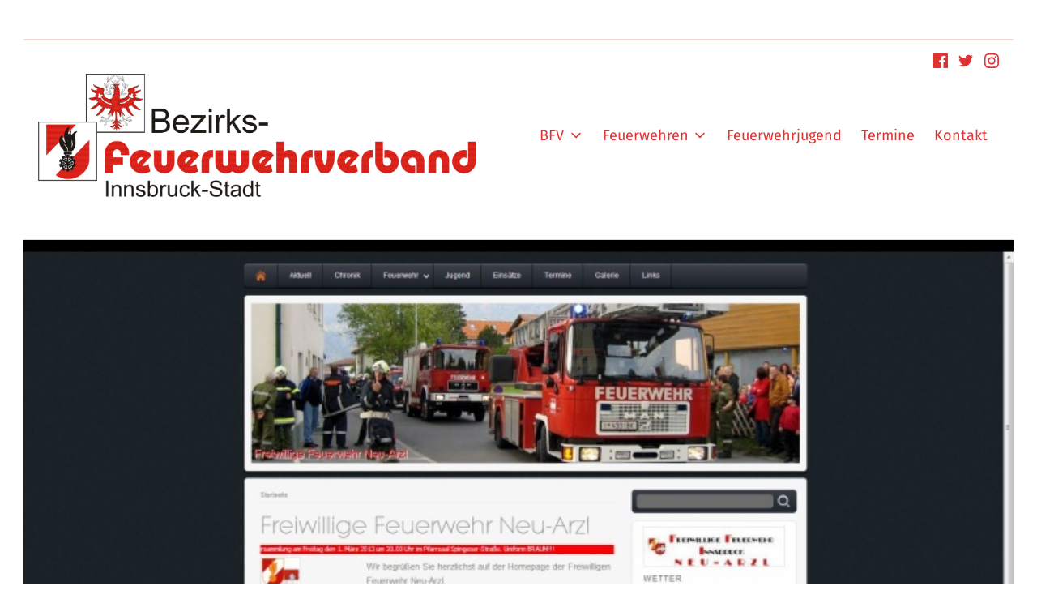

--- FILE ---
content_type: text/html; charset=UTF-8
request_url: https://www.feuerwehr-innsbruck.at/b/917/
body_size: 15683
content:
<!DOCTYPE html>
<html class="no-js" lang="de" prefix="og: https://ogp.me/ns#">

	<head>
		
	<meta charset="UTF-8">
	<meta name="viewport" content="width=device-width, initial-scale=1">
	<link rel="profile" href="http://gmpg.org/xfn/11">
	<meta name="theme-color" content="#ffffff">
<!-- Suchmaschinen-Optimierung durch Rank Math PRO - https://rankmath.com/ -->
<title>Neue Homepage der Freiwilligen Feuerwehr Neu-Arzl - BFV Innsbruck-Stadt</title>
<meta name="description" content="Die Freiwillige Feuerwehr hat eine neue moderne Homepage unter &lt;a href=&quot;http://www.ff-neu-arzl.org/&quot; target=na&gt;http://www.ff-neu-arzl.org/&lt;/a&gt; online gestellt."/>
<meta name="robots" content="index, follow, max-snippet:-1, max-video-preview:-1, max-image-preview:large"/>
<link rel="canonical" href="https://www.feuerwehr-innsbruck.at/b/917/" />
<meta property="og:locale" content="de_DE" />
<meta property="og:type" content="article" />
<meta property="og:title" content="Neue Homepage der Freiwilligen Feuerwehr Neu-Arzl - BFV Innsbruck-Stadt" />
<meta property="og:description" content="Die Freiwillige Feuerwehr hat eine neue moderne Homepage unter &lt;a href=&quot;http://www.ff-neu-arzl.org/&quot; target=na&gt;http://www.ff-neu-arzl.org/&lt;/a&gt; online gestellt." />
<meta property="og:url" content="https://www.feuerwehr-innsbruck.at/b/917/" />
<meta property="og:site_name" content="BFV Innsbruck-Stadt" />
<meta property="article:section" content="alte Homepage" />
<meta property="og:image" content="https://www.feuerwehr-innsbruck.at/wp-content/uploads/2020/08/d3394c23-a7ae-4353-a194-90a5d0ddce8c_l.jpg" />
<meta property="og:image:secure_url" content="https://www.feuerwehr-innsbruck.at/wp-content/uploads/2020/08/d3394c23-a7ae-4353-a194-90a5d0ddce8c_l.jpg" />
<meta property="og:image:width" content="750" />
<meta property="og:image:height" content="431" />
<meta property="og:image:alt" content="Neue Homepage der Freiwilligen Feuerwehr Neu-Arzl" />
<meta property="og:image:type" content="image/jpeg" />
<meta property="article:published_time" content="2013-01-30T00:00:00+01:00" />
<meta name="twitter:card" content="summary_large_image" />
<meta name="twitter:title" content="Neue Homepage der Freiwilligen Feuerwehr Neu-Arzl - BFV Innsbruck-Stadt" />
<meta name="twitter:description" content="Die Freiwillige Feuerwehr hat eine neue moderne Homepage unter &lt;a href=&quot;http://www.ff-neu-arzl.org/&quot; target=na&gt;http://www.ff-neu-arzl.org/&lt;/a&gt; online gestellt." />
<meta name="twitter:image" content="https://www.feuerwehr-innsbruck.at/wp-content/uploads/2020/08/d3394c23-a7ae-4353-a194-90a5d0ddce8c_l.jpg" />
<meta name="twitter:label1" content="Verfasst von" />
<meta name="twitter:data1" content="FeuerwehrInnsbruck" />
<meta name="twitter:label2" content="Lesedauer" />
<meta name="twitter:data2" content="Weniger als eine Minute" />
<script type="application/ld+json" class="rank-math-schema">{"@context":"https://schema.org","@graph":[{"@type":["FireStation","Organization"],"@id":"https://www.feuerwehr-innsbruck.at/#organization","name":"BFV Innsbruck-Stadt","url":"https://www.feuerwehr-innsbruck.at","logo":{"@type":"ImageObject","@id":"https://www.feuerwehr-innsbruck.at/#logo","url":"https://www.feuerwehr-innsbruck.at/wp-content/uploads/2020/08/BFV_IBK_Stadt_120mm.png","contentUrl":"https://www.feuerwehr-innsbruck.at/wp-content/uploads/2020/08/BFV_IBK_Stadt_120mm.png","caption":"BFV Innsbruck-Stadt","inLanguage":"de","width":"1693","height":"477"},"openingHours":["Monday,Tuesday,Wednesday,Thursday,Friday,Saturday,Sunday 09:00-17:00"],"image":{"@id":"https://www.feuerwehr-innsbruck.at/#logo"}},{"@type":"WebSite","@id":"https://www.feuerwehr-innsbruck.at/#website","url":"https://www.feuerwehr-innsbruck.at","name":"BFV Innsbruck-Stadt","publisher":{"@id":"https://www.feuerwehr-innsbruck.at/#organization"},"inLanguage":"de"},{"@type":"ImageObject","@id":"https://www.feuerwehr-innsbruck.at/wp-content/uploads/2020/08/d3394c23-a7ae-4353-a194-90a5d0ddce8c_l.jpg","url":"https://www.feuerwehr-innsbruck.at/wp-content/uploads/2020/08/d3394c23-a7ae-4353-a194-90a5d0ddce8c_l.jpg","width":"750","height":"431","inLanguage":"de"},{"@type":"WebPage","@id":"https://www.feuerwehr-innsbruck.at/b/917/#webpage","url":"https://www.feuerwehr-innsbruck.at/b/917/","name":"Neue Homepage der Freiwilligen Feuerwehr Neu-Arzl - BFV Innsbruck-Stadt","datePublished":"2013-01-30T00:00:00+01:00","dateModified":"2013-01-30T00:00:00+01:00","isPartOf":{"@id":"https://www.feuerwehr-innsbruck.at/#website"},"primaryImageOfPage":{"@id":"https://www.feuerwehr-innsbruck.at/wp-content/uploads/2020/08/d3394c23-a7ae-4353-a194-90a5d0ddce8c_l.jpg"},"inLanguage":"de"},{"@type":"Person","@id":"https://www.feuerwehr-innsbruck.at/author/altehomepage/","name":"FeuerwehrInnsbruck","url":"https://www.feuerwehr-innsbruck.at/author/altehomepage/","image":{"@type":"ImageObject","@id":"https://secure.gravatar.com/avatar/28cc053c1f90bfba1ca5f0ab3a477f050611b8e4fd6b9995d8dd0d3f0cc21489?s=96&amp;d=mm&amp;r=g","url":"https://secure.gravatar.com/avatar/28cc053c1f90bfba1ca5f0ab3a477f050611b8e4fd6b9995d8dd0d3f0cc21489?s=96&amp;d=mm&amp;r=g","caption":"FeuerwehrInnsbruck","inLanguage":"de"},"worksFor":{"@id":"https://www.feuerwehr-innsbruck.at/#organization"}},{"@type":"Article","headline":"Neue Homepage der Freiwilligen Feuerwehr Neu-Arzl - BFV Innsbruck-Stadt","datePublished":"2013-01-30T00:00:00+01:00","dateModified":"2013-01-30T00:00:00+01:00","articleSection":"alte Homepage","author":{"@id":"https://www.feuerwehr-innsbruck.at/author/altehomepage/","name":"FeuerwehrInnsbruck"},"publisher":{"@id":"https://www.feuerwehr-innsbruck.at/#organization"},"description":"Die Freiwillige Feuerwehr hat eine neue moderne Homepage unter &lt;a href=&quot;http://www.ff-neu-arzl.org/&quot; target=na&gt;http://www.ff-neu-arzl.org/&lt;/a&gt; online gestellt.","name":"Neue Homepage der Freiwilligen Feuerwehr Neu-Arzl - BFV Innsbruck-Stadt","@id":"https://www.feuerwehr-innsbruck.at/b/917/#richSnippet","isPartOf":{"@id":"https://www.feuerwehr-innsbruck.at/b/917/#webpage"},"image":{"@id":"https://www.feuerwehr-innsbruck.at/wp-content/uploads/2020/08/d3394c23-a7ae-4353-a194-90a5d0ddce8c_l.jpg"},"inLanguage":"de","mainEntityOfPage":{"@id":"https://www.feuerwehr-innsbruck.at/b/917/#webpage"}}]}</script>
<!-- /Rank Math WordPress SEO Plugin -->

<link href='https://fonts.gstatic.com' crossorigin rel='preconnect' />
<link rel="alternate" type="application/rss+xml" title="BFV Innsbruck-Stadt &raquo; Feed" href="https://www.feuerwehr-innsbruck.at/feed/" />
<link rel="alternate" type="application/rss+xml" title="BFV Innsbruck-Stadt &raquo; Kommentar-Feed" href="https://www.feuerwehr-innsbruck.at/comments/feed/" />
<link rel="alternate" type="text/calendar" title="BFV Innsbruck-Stadt &raquo; iCal Feed" href="https://www.feuerwehr-innsbruck.at/termine/?ical=1" />
<link rel="alternate" title="oEmbed (JSON)" type="application/json+oembed" href="https://www.feuerwehr-innsbruck.at/wp-json/oembed/1.0/embed?url=https%3A%2F%2Fwww.feuerwehr-innsbruck.at%2Fb%2F917%2F" />
<link rel="alternate" title="oEmbed (XML)" type="text/xml+oembed" href="https://www.feuerwehr-innsbruck.at/wp-json/oembed/1.0/embed?url=https%3A%2F%2Fwww.feuerwehr-innsbruck.at%2Fb%2F917%2F&#038;format=xml" />
<style id="nanospace-text-widget-icon-fallback">.widget-symbol::before { content: "?"; font-family: inherit; }</style><style id='wp-img-auto-sizes-contain-inline-css' type='text/css'>
img:is([sizes=auto i],[sizes^="auto," i]){contain-intrinsic-size:3000px 1500px}
/*# sourceURL=wp-img-auto-sizes-contain-inline-css */
</style>
<link rel='stylesheet' id='sbi_styles-css' href='https://www.feuerwehr-innsbruck.at/wp-content/plugins/instagram-feed/css/sbi-styles.min.css?ver=6.10.0' type='text/css' media='all' />
<style id='wp-emoji-styles-inline-css' type='text/css'>

	img.wp-smiley, img.emoji {
		display: inline !important;
		border: none !important;
		box-shadow: none !important;
		height: 1em !important;
		width: 1em !important;
		margin: 0 0.07em !important;
		vertical-align: -0.1em !important;
		background: none !important;
		padding: 0 !important;
	}
/*# sourceURL=wp-emoji-styles-inline-css */
</style>
<link rel='stylesheet' id='wp-block-library-css' href='https://www.feuerwehr-innsbruck.at/wp-includes/css/dist/block-library/style.min.css?ver=6.9' type='text/css' media='all' />
<style id='global-styles-inline-css' type='text/css'>
:root{--wp--preset--aspect-ratio--square: 1;--wp--preset--aspect-ratio--4-3: 4/3;--wp--preset--aspect-ratio--3-4: 3/4;--wp--preset--aspect-ratio--3-2: 3/2;--wp--preset--aspect-ratio--2-3: 2/3;--wp--preset--aspect-ratio--16-9: 16/9;--wp--preset--aspect-ratio--9-16: 9/16;--wp--preset--color--black: #000000;--wp--preset--color--cyan-bluish-gray: #abb8c3;--wp--preset--color--white: #ffffff;--wp--preset--color--pale-pink: #f78da7;--wp--preset--color--vivid-red: #cf2e2e;--wp--preset--color--luminous-vivid-orange: #ff6900;--wp--preset--color--luminous-vivid-amber: #fcb900;--wp--preset--color--light-green-cyan: #7bdcb5;--wp--preset--color--vivid-green-cyan: #00d084;--wp--preset--color--pale-cyan-blue: #8ed1fc;--wp--preset--color--vivid-cyan-blue: #0693e3;--wp--preset--color--vivid-purple: #9b51e0;--wp--preset--gradient--vivid-cyan-blue-to-vivid-purple: linear-gradient(135deg,rgb(6,147,227) 0%,rgb(155,81,224) 100%);--wp--preset--gradient--light-green-cyan-to-vivid-green-cyan: linear-gradient(135deg,rgb(122,220,180) 0%,rgb(0,208,130) 100%);--wp--preset--gradient--luminous-vivid-amber-to-luminous-vivid-orange: linear-gradient(135deg,rgb(252,185,0) 0%,rgb(255,105,0) 100%);--wp--preset--gradient--luminous-vivid-orange-to-vivid-red: linear-gradient(135deg,rgb(255,105,0) 0%,rgb(207,46,46) 100%);--wp--preset--gradient--very-light-gray-to-cyan-bluish-gray: linear-gradient(135deg,rgb(238,238,238) 0%,rgb(169,184,195) 100%);--wp--preset--gradient--cool-to-warm-spectrum: linear-gradient(135deg,rgb(74,234,220) 0%,rgb(151,120,209) 20%,rgb(207,42,186) 40%,rgb(238,44,130) 60%,rgb(251,105,98) 80%,rgb(254,248,76) 100%);--wp--preset--gradient--blush-light-purple: linear-gradient(135deg,rgb(255,206,236) 0%,rgb(152,150,240) 100%);--wp--preset--gradient--blush-bordeaux: linear-gradient(135deg,rgb(254,205,165) 0%,rgb(254,45,45) 50%,rgb(107,0,62) 100%);--wp--preset--gradient--luminous-dusk: linear-gradient(135deg,rgb(255,203,112) 0%,rgb(199,81,192) 50%,rgb(65,88,208) 100%);--wp--preset--gradient--pale-ocean: linear-gradient(135deg,rgb(255,245,203) 0%,rgb(182,227,212) 50%,rgb(51,167,181) 100%);--wp--preset--gradient--electric-grass: linear-gradient(135deg,rgb(202,248,128) 0%,rgb(113,206,126) 100%);--wp--preset--gradient--midnight: linear-gradient(135deg,rgb(2,3,129) 0%,rgb(40,116,252) 100%);--wp--preset--font-size--small: 13px;--wp--preset--font-size--medium: 20px;--wp--preset--font-size--large: 36px;--wp--preset--font-size--x-large: 42px;--wp--preset--spacing--20: 0.44rem;--wp--preset--spacing--30: 0.67rem;--wp--preset--spacing--40: 1rem;--wp--preset--spacing--50: 1.5rem;--wp--preset--spacing--60: 2.25rem;--wp--preset--spacing--70: 3.38rem;--wp--preset--spacing--80: 5.06rem;--wp--preset--shadow--natural: 6px 6px 9px rgba(0, 0, 0, 0.2);--wp--preset--shadow--deep: 12px 12px 50px rgba(0, 0, 0, 0.4);--wp--preset--shadow--sharp: 6px 6px 0px rgba(0, 0, 0, 0.2);--wp--preset--shadow--outlined: 6px 6px 0px -3px rgb(255, 255, 255), 6px 6px rgb(0, 0, 0);--wp--preset--shadow--crisp: 6px 6px 0px rgb(0, 0, 0);}:where(.is-layout-flex){gap: 0.5em;}:where(.is-layout-grid){gap: 0.5em;}body .is-layout-flex{display: flex;}.is-layout-flex{flex-wrap: wrap;align-items: center;}.is-layout-flex > :is(*, div){margin: 0;}body .is-layout-grid{display: grid;}.is-layout-grid > :is(*, div){margin: 0;}:where(.wp-block-columns.is-layout-flex){gap: 2em;}:where(.wp-block-columns.is-layout-grid){gap: 2em;}:where(.wp-block-post-template.is-layout-flex){gap: 1.25em;}:where(.wp-block-post-template.is-layout-grid){gap: 1.25em;}.has-black-color{color: var(--wp--preset--color--black) !important;}.has-cyan-bluish-gray-color{color: var(--wp--preset--color--cyan-bluish-gray) !important;}.has-white-color{color: var(--wp--preset--color--white) !important;}.has-pale-pink-color{color: var(--wp--preset--color--pale-pink) !important;}.has-vivid-red-color{color: var(--wp--preset--color--vivid-red) !important;}.has-luminous-vivid-orange-color{color: var(--wp--preset--color--luminous-vivid-orange) !important;}.has-luminous-vivid-amber-color{color: var(--wp--preset--color--luminous-vivid-amber) !important;}.has-light-green-cyan-color{color: var(--wp--preset--color--light-green-cyan) !important;}.has-vivid-green-cyan-color{color: var(--wp--preset--color--vivid-green-cyan) !important;}.has-pale-cyan-blue-color{color: var(--wp--preset--color--pale-cyan-blue) !important;}.has-vivid-cyan-blue-color{color: var(--wp--preset--color--vivid-cyan-blue) !important;}.has-vivid-purple-color{color: var(--wp--preset--color--vivid-purple) !important;}.has-black-background-color{background-color: var(--wp--preset--color--black) !important;}.has-cyan-bluish-gray-background-color{background-color: var(--wp--preset--color--cyan-bluish-gray) !important;}.has-white-background-color{background-color: var(--wp--preset--color--white) !important;}.has-pale-pink-background-color{background-color: var(--wp--preset--color--pale-pink) !important;}.has-vivid-red-background-color{background-color: var(--wp--preset--color--vivid-red) !important;}.has-luminous-vivid-orange-background-color{background-color: var(--wp--preset--color--luminous-vivid-orange) !important;}.has-luminous-vivid-amber-background-color{background-color: var(--wp--preset--color--luminous-vivid-amber) !important;}.has-light-green-cyan-background-color{background-color: var(--wp--preset--color--light-green-cyan) !important;}.has-vivid-green-cyan-background-color{background-color: var(--wp--preset--color--vivid-green-cyan) !important;}.has-pale-cyan-blue-background-color{background-color: var(--wp--preset--color--pale-cyan-blue) !important;}.has-vivid-cyan-blue-background-color{background-color: var(--wp--preset--color--vivid-cyan-blue) !important;}.has-vivid-purple-background-color{background-color: var(--wp--preset--color--vivid-purple) !important;}.has-black-border-color{border-color: var(--wp--preset--color--black) !important;}.has-cyan-bluish-gray-border-color{border-color: var(--wp--preset--color--cyan-bluish-gray) !important;}.has-white-border-color{border-color: var(--wp--preset--color--white) !important;}.has-pale-pink-border-color{border-color: var(--wp--preset--color--pale-pink) !important;}.has-vivid-red-border-color{border-color: var(--wp--preset--color--vivid-red) !important;}.has-luminous-vivid-orange-border-color{border-color: var(--wp--preset--color--luminous-vivid-orange) !important;}.has-luminous-vivid-amber-border-color{border-color: var(--wp--preset--color--luminous-vivid-amber) !important;}.has-light-green-cyan-border-color{border-color: var(--wp--preset--color--light-green-cyan) !important;}.has-vivid-green-cyan-border-color{border-color: var(--wp--preset--color--vivid-green-cyan) !important;}.has-pale-cyan-blue-border-color{border-color: var(--wp--preset--color--pale-cyan-blue) !important;}.has-vivid-cyan-blue-border-color{border-color: var(--wp--preset--color--vivid-cyan-blue) !important;}.has-vivid-purple-border-color{border-color: var(--wp--preset--color--vivid-purple) !important;}.has-vivid-cyan-blue-to-vivid-purple-gradient-background{background: var(--wp--preset--gradient--vivid-cyan-blue-to-vivid-purple) !important;}.has-light-green-cyan-to-vivid-green-cyan-gradient-background{background: var(--wp--preset--gradient--light-green-cyan-to-vivid-green-cyan) !important;}.has-luminous-vivid-amber-to-luminous-vivid-orange-gradient-background{background: var(--wp--preset--gradient--luminous-vivid-amber-to-luminous-vivid-orange) !important;}.has-luminous-vivid-orange-to-vivid-red-gradient-background{background: var(--wp--preset--gradient--luminous-vivid-orange-to-vivid-red) !important;}.has-very-light-gray-to-cyan-bluish-gray-gradient-background{background: var(--wp--preset--gradient--very-light-gray-to-cyan-bluish-gray) !important;}.has-cool-to-warm-spectrum-gradient-background{background: var(--wp--preset--gradient--cool-to-warm-spectrum) !important;}.has-blush-light-purple-gradient-background{background: var(--wp--preset--gradient--blush-light-purple) !important;}.has-blush-bordeaux-gradient-background{background: var(--wp--preset--gradient--blush-bordeaux) !important;}.has-luminous-dusk-gradient-background{background: var(--wp--preset--gradient--luminous-dusk) !important;}.has-pale-ocean-gradient-background{background: var(--wp--preset--gradient--pale-ocean) !important;}.has-electric-grass-gradient-background{background: var(--wp--preset--gradient--electric-grass) !important;}.has-midnight-gradient-background{background: var(--wp--preset--gradient--midnight) !important;}.has-small-font-size{font-size: var(--wp--preset--font-size--small) !important;}.has-medium-font-size{font-size: var(--wp--preset--font-size--medium) !important;}.has-large-font-size{font-size: var(--wp--preset--font-size--large) !important;}.has-x-large-font-size{font-size: var(--wp--preset--font-size--x-large) !important;}
/*# sourceURL=global-styles-inline-css */
</style>

<style id='classic-theme-styles-inline-css' type='text/css'>
/*! This file is auto-generated */
.wp-block-button__link{color:#fff;background-color:#32373c;border-radius:9999px;box-shadow:none;text-decoration:none;padding:calc(.667em + 2px) calc(1.333em + 2px);font-size:1.125em}.wp-block-file__button{background:#32373c;color:#fff;text-decoration:none}
/*# sourceURL=/wp-includes/css/classic-themes.min.css */
</style>
<link rel='stylesheet' id='nanospace_main-css' href='https://www.feuerwehr-innsbruck.at/wp-content/themes/nanospace/assets/css/header-main.css?ver=1.2.6' type='text/css' media='all' />
<link rel='stylesheet' id='nanospace-google-fonts-css' href='//www.feuerwehr-innsbruck.at/wp-content/uploads/sgf-css/font-5abb9559c06a82ca4d3205ca312edb29.css' type='text/css' media='screen' />
<link rel='stylesheet' id='genericons-neue-css' href='https://www.feuerwehr-innsbruck.at/wp-content/themes/nanospace/assets/fonts/genericons-neue/genericons-neue.css?ver=1.2.6' type='text/css' media='screen' />
<link rel='stylesheet' id='nanospace-stylesheet-main-css' href='https://www.feuerwehr-innsbruck.at/wp-content/themes/nanospace/assets/css/main.css?ver=1.2.6' type='text/css' media='screen' />
<link rel='stylesheet' id='nanospace-stylesheet-shortcodes-css' href='https://www.feuerwehr-innsbruck.at/wp-content/themes/nanospace/assets/css/shortcodes.css?ver=1.2.6' type='text/css' media='screen' />
<link rel='stylesheet' id='nanospace-stylesheet-custom-css' href='https://www.feuerwehr-innsbruck.at/wp-content/themes/nanospace/assets/css/custom-styles.css?ver=1.2.6' type='text/css' media='screen' />
<link rel='stylesheet' id='nanospace-stylesheet-print-css' href='https://www.feuerwehr-innsbruck.at/wp-content/themes/nanospace/assets/css/print.css?ver=1.2.6' type='text/css' media='print' />
<style id='nanospace-inline-css' type='text/css'>
/* START CSS variables */
:root { 
--color_accent: #dd3333; --color_accent_text: #000000; --color_header_text--a20: rgba(221,51,51,0.2); --color_header_text: #dd3333; --color_header_headings: #dd3333; --color_header_widgets_background: #ffffff; --color_header_widgets_text--a20: rgba(0,0,0,0.2); --color_header_widgets_text: #000000; --color_intro_background: #dd0000; --color_intro_overlay_opacity: 0.1; --color_content_text--a20: rgba(124,124,124,0.2); --color_content_text: #7c7c7c; --color_content_headings: #dd3333; --footer_image_repeat: no-repeat; --layout_width_content: 1580px; --typography_size_html: 18px;
}
/* END CSS variables */
/*# sourceURL=nanospace-inline-css */
</style>
<script type="text/javascript" src="https://www.feuerwehr-innsbruck.at/wp-content/themes/nanospace/library/js/vendor/css-vars-ponyfill/css-vars-ponyfill.min.js?ver=1.16.1" id="css-vars-ponyfill-js"></script>
<script type="text/javascript" id="css-vars-ponyfill-js-after">
/* <![CDATA[ */
window.onload = function() {
	cssVars( {
		onlyVars: true,
		exclude: 'link:not([href^="https://www.feuerwehr-innsbruck.at/wp-content/themes"])'
	} );
};
//# sourceURL=css-vars-ponyfill-js-after
/* ]]> */
</script>
<script type="text/javascript" src="https://www.feuerwehr-innsbruck.at/wp-includes/js/jquery/jquery.min.js?ver=3.7.1" id="jquery-core-js"></script>
<script type="text/javascript" src="https://www.feuerwehr-innsbruck.at/wp-includes/js/jquery/jquery-migrate.min.js?ver=3.4.1" id="jquery-migrate-js"></script>
<link rel="https://api.w.org/" href="https://www.feuerwehr-innsbruck.at/wp-json/" /><link rel="alternate" title="JSON" type="application/json" href="https://www.feuerwehr-innsbruck.at/wp-json/wp/v2/posts/917" /><link rel="EditURI" type="application/rsd+xml" title="RSD" href="https://www.feuerwehr-innsbruck.at/xmlrpc.php?rsd" />
<meta name="generator" content="WordPress 6.9" />
<link rel='shortlink' href='https://www.feuerwehr-innsbruck.at/?p=917' />
<meta name="tec-api-version" content="v1"><meta name="tec-api-origin" content="https://www.feuerwehr-innsbruck.at"><link rel="alternate" href="https://www.feuerwehr-innsbruck.at/wp-json/tribe/events/v1/" /><!-- Analytics by WP Statistics - https://wp-statistics.com -->
<style type="text/css" id="nanospace-custom-css">
/* Customizer CSS */
.nanospace-header-logo .nanospace-logo-image{width:540px}.nanospace-header-mobile-logo .nanospace-logo-image{width:180px}.nanospace-header-main-bar-inner{background-color:#fff}.nanospace-header-main-bar .menu>.menu-item .sub-menu{background-color:#fff}.nanospace-header-top-bar{height:20px}.nanospace-header-main-bar.nanospace-header-main-bar-with-top-bar>.nanospace-section-inner>.nanospace-wrapper{padding-top:20px}.nanospace-header-top-bar-inner{padding:0 20px 0 0;background-color:#fff}.nanospace-header-top-bar .menu>.menu-item .sub-menu{background-color:#fff}.nanospace-footer-top-bar-inner{padding:25px 20px 0 20px}
</style>
	</head>

<body class="footer-layout-boxed group-blog has-intro has-navigation-mobile has-post-thumbnail has-sticky-header has-widgets-sidebar header-layout-boxed is-singular metaslider-plugin no-js post-template-default postid-917 single single-format-standard single-post site-layout-boxed tribe-no-js wp-custom-logo wp-singular wp-theme-nanospace">
<a class="skip-link screen-reader-text" href="#header-menu-1">Skip to main navigation</a><a class="skip-link screen-reader-text" href="#content">Skip to main content</a><a class="skip-link screen-reader-text" href="#colophon">Skip to footer</a><div id="page" class="site">


<header id="masthead" class="site-header" role="banner">

					<div id="mobile-vertical-header"
						 class="nanospace-header-mobile-vertical nanospace-header-mobile-vertical-position-left nanospace-text-align-left nanospace-header nanospace-popup"
						 itemtype="https://schema.org/WPHeader" itemscope>
						<div class="nanospace-popup-background nanospace-popup-close">
							<button id="btn_close" title="close mobile menu" class="nanospace-popup-close-icon nanospace-popup-close nanospace-popup-toggle nanospace-toggle" data-set-focus=".nanospace-popup-toggle"><span class=" nanospace-icon" title=""><svg xmlns="http://www.w3.org/2000/svg" viewBox="0 0 64 64" width="64" height="64"><path d="M36.2,32,56,12.2a1.93,1.93,0,0,0,0-2.8L54.6,8a1.93,1.93,0,0,0-2.8,0L32,27.8,12.2,8A1.93,1.93,0,0,0,9.4,8L8,9.4a1.93,1.93,0,0,0,0,2.8L27.8,32,8,51.8a1.93,1.93,0,0,0,0,2.8L9.4,56a1.93,1.93,0,0,0,2.8,0L32,36.2,51.8,56a1.93,1.93,0,0,0,2.8,0L56,54.6a1.93,1.93,0,0,0,0-2.8Z"/></svg></span></button>
						</div>

						<div class="nanospace-header-mobile-vertical-bar nanospace-header-section-vertical nanospace-popup-content">
							<div class="nanospace-header-mobile-vertical-bar-inner nanospace-header-section-vertical-inner">
								<div class="nanospace-header-section-vertical-column">
									<div class="nanospace-header-mobile-vertical-bar-top nanospace-header-section-vertical-row nanospace-flex-align-left">
																<div class="nanospace-header-search-bar nanospace-header-search">
							<form role="search" method="get" class="search-form" action="https://www.feuerwehr-innsbruck.at/">
				<label>
					<span class="screen-reader-text">Suche nach:</span>
					<input type="search" class="search-field" placeholder="Search&hellip;" value="" name="s" />
				</label>
				<input type="submit" class="search-submit" value="Suchen" />
			<span class="nanospace-search-icon nanospace-icon" title=""><svg xmlns="http://www.w3.org/2000/svg" viewBox="0 0 64 64" width="64" height="64"><path d="M26,46.1a20,20,0,1,1,20-20A20,20,0,0,1,26,46.1ZM63.4,58.5,48.2,43.3a3.67,3.67,0,0,0-2-.8A26.7,26.7,0,0,0,52,26a26,26,0,1,0-9.6,20.2,4.64,4.64,0,0,0,.8,2L58.4,63.4a1.93,1.93,0,0,0,2.8,0l2.1-2.1A1.86,1.86,0,0,0,63.4,58.5Z"/></svg></span></form>						</div>
													<nav class="mobile-nav nanospace-header-menu site-navigation"
								 itemtype="https://schema.org/SiteNavigationElement" itemscope role="navigation"
								 aria-label="Mobile Header Menu">
								<ul id="nanospace_mobile_menu" class="menu nav-menu nanospace-hover-menu"><li id="menu-item-8813" class="menu-item menu-item-type-post_type menu-item-object-page menu-item-has-children menu-item-8813"><a href="https://www.feuerwehr-innsbruck.at/alle-beitraege/" class="nanospace-menu-item-link "><span class="nanospace-menu-item-title">BFV</span><span class="nanospace-dropdown-sign nanospace-icon" title=""><svg xmlns="http://www.w3.org/2000/svg" viewBox="0 0 64 64" width="64" height="64"><path d="M32,43.71a3,3,0,0,1-2.12-.88L12.17,25.12a2,2,0,0,1,0-2.83l1.42-1.41a2,2,0,0,1,2.82,0L32,36.47,47.59,20.88a2,2,0,0,1,2.82,0l1.42,1.41a2,2,0,0,1,0,2.83L34.12,42.83A3,3,0,0,1,32,43.71Z"/></svg></span></a>
<ul class="sub-menu">
	<li id="menu-item-3035" class="menu-item menu-item-type-post_type menu-item-object-page menu-item-3035"><a href="https://www.feuerwehr-innsbruck.at/funktionaere-und-organisation/" class="nanospace-menu-item-link "><span class="nanospace-menu-item-title">Funktionäre</span></a></li>
	<li id="menu-item-3058" class="menu-item menu-item-type-post_type menu-item-object-page menu-item-3058"><a href="https://www.feuerwehr-innsbruck.at/geschichte/" class="nanospace-menu-item-link "><span class="nanospace-menu-item-title">Geschichte</span></a></li>
	<li id="menu-item-9777" class="menu-item menu-item-type-custom menu-item-object-custom menu-item-9777"><a href="https://www.youtube.com/@FlorianInnsbruck" class="nanospace-menu-item-link "><span class="nanospace-menu-item-title">YouTube Video Channel</span></a></li>
</ul>
</li>
<li id="menu-item-2990" class="menu-item menu-item-type-post_type menu-item-object-page menu-item-has-children menu-item-2990"><a href="https://www.feuerwehr-innsbruck.at/feuerwehren/" class="nanospace-menu-item-link "><span class="nanospace-menu-item-title">Feuerwehren</span><span class="nanospace-dropdown-sign nanospace-icon" title=""><svg xmlns="http://www.w3.org/2000/svg" viewBox="0 0 64 64" width="64" height="64"><path d="M32,43.71a3,3,0,0,1-2.12-.88L12.17,25.12a2,2,0,0,1,0-2.83l1.42-1.41a2,2,0,0,1,2.82,0L32,36.47,47.59,20.88a2,2,0,0,1,2.82,0l1.42,1.41a2,2,0,0,1,0,2.83L34.12,42.83A3,3,0,0,1,32,43.71Z"/></svg></span></a>
<ul class="sub-menu">
	<li id="menu-item-8847" class="menu-item menu-item-type-post_type menu-item-object-page menu-item-8847"><a href="https://www.feuerwehr-innsbruck.at/feuerwehren/berufsfeuerwehr/" class="nanospace-menu-item-link "><span class="nanospace-menu-item-title">Berufsfeuerwehr Innsbruck</span></a></li>
	<li id="menu-item-8851" class="menu-item menu-item-type-post_type menu-item-object-page menu-item-8851"><a href="https://www.feuerwehr-innsbruck.at/feuerwehren/amras/" class="nanospace-menu-item-link "><span class="nanospace-menu-item-title">Freiwillige Feuerwehr Amras</span></a></li>
	<li id="menu-item-8848" class="menu-item menu-item-type-post_type menu-item-object-page menu-item-8848"><a href="https://www.feuerwehr-innsbruck.at/feuerwehren/arzl/" class="nanospace-menu-item-link "><span class="nanospace-menu-item-title">Freiwillige Feuerwehr Arzl</span></a></li>
	<li id="menu-item-8849" class="menu-item menu-item-type-post_type menu-item-object-page menu-item-8849"><a href="https://www.feuerwehr-innsbruck.at/feuerwehren/hoetting/" class="nanospace-menu-item-link "><span class="nanospace-menu-item-title">Freiwillige Feuerwehr Hötting</span></a></li>
	<li id="menu-item-8850" class="menu-item menu-item-type-post_type menu-item-object-page menu-item-8850"><a href="https://www.feuerwehr-innsbruck.at/feuerwehren/hungerburg/" class="nanospace-menu-item-link "><span class="nanospace-menu-item-title">Freiwillige Feuerwehr Hungerburg</span></a></li>
	<li id="menu-item-8853" class="menu-item menu-item-type-post_type menu-item-object-page menu-item-8853"><a href="https://www.feuerwehr-innsbruck.at/feuerwehren/igls/" class="nanospace-menu-item-link "><span class="nanospace-menu-item-title">Freiwillige Feuerwehr Igls</span></a></li>
	<li id="menu-item-8856" class="menu-item menu-item-type-post_type menu-item-object-page menu-item-8856"><a href="https://www.feuerwehr-innsbruck.at/feuerwehren/muehlau/" class="nanospace-menu-item-link "><span class="nanospace-menu-item-title">Freiwillige Feuerwehr Mühlau</span></a></li>
	<li id="menu-item-8854" class="menu-item menu-item-type-post_type menu-item-object-page menu-item-8854"><a href="https://www.feuerwehr-innsbruck.at/feuerwehren/neuarzl/" class="nanospace-menu-item-link "><span class="nanospace-menu-item-title">Freiwillige Feuerwehr Neu-Arzl</span></a></li>
	<li id="menu-item-8855" class="menu-item menu-item-type-post_type menu-item-object-page menu-item-8855"><a href="https://www.feuerwehr-innsbruck.at/feuerwehren/reichenau/" class="nanospace-menu-item-link "><span class="nanospace-menu-item-title">Freiwillige Feuerwehr Reichenau</span></a></li>
	<li id="menu-item-8852" class="menu-item menu-item-type-post_type menu-item-object-page menu-item-8852"><a href="https://www.feuerwehr-innsbruck.at/feuerwehren/vill/" class="nanospace-menu-item-link "><span class="nanospace-menu-item-title">Freiwillige Feuerwehr Vill</span></a></li>
	<li id="menu-item-8857" class="menu-item menu-item-type-post_type menu-item-object-page menu-item-8857"><a href="https://www.feuerwehr-innsbruck.at/feuerwehren/wilten/" class="nanospace-menu-item-link "><span class="nanospace-menu-item-title">Freiwillige Feuerwehr Wilten</span></a></li>
	<li id="menu-item-8845" class="menu-item menu-item-type-post_type menu-item-object-page menu-item-8845"><a href="https://www.feuerwehr-innsbruck.at/feuerwehren/flughafen/" class="nanospace-menu-item-link "><span class="nanospace-menu-item-title">Betriebsfeuerwehr Flughafen Innsbruck</span></a></li>
	<li id="menu-item-8846" class="menu-item menu-item-type-post_type menu-item-object-page menu-item-8846"><a href="https://www.feuerwehr-innsbruck.at/feuerwehren/justizanstalt/" class="nanospace-menu-item-link "><span class="nanospace-menu-item-title">Betriebsfeuerwehr Justizanstalt Innsbruck</span></a></li>
</ul>
</li>
<li id="menu-item-3039" class="menu-item menu-item-type-post_type menu-item-object-page menu-item-3039"><a href="https://www.feuerwehr-innsbruck.at/jugend/" class="nanospace-menu-item-link "><span class="nanospace-menu-item-title">Feuerwehrjugend</span></a></li>
<li id="menu-item-7219" class="menu-item menu-item-type-custom menu-item-object-custom menu-item-7219"><a href="https://www.feuerwehr-innsbruck.at/termine" class="nanospace-menu-item-link "><span class="nanospace-menu-item-title">Termine</span></a></li>
<li id="menu-item-3057" class="menu-item menu-item-type-post_type menu-item-object-page menu-item-3057"><a href="https://www.feuerwehr-innsbruck.at/kontakt/" class="nanospace-menu-item-link "><span class="nanospace-menu-item-title">Kontakt</span></a></li>
</ul>							</nav>
																</div>
								</div>
							</div>
						</div>
					</div>
								<div id="full-screen-vertical-header" class="nanospace-header-full-vertical nanospace-header nanospace-popup"
					 itemtype="https://schema.org/WPHeader" itemscope>
					<div class="nanospace-popup-background nanospace-popup-close">
						<button class="nanospace-popup-close-icon nanospace-popup-close nanospace-toggle" data-set-focus=".nanospace-popup-toggle" title="close"><span class=" nanospace-icon" title=""><svg xmlns="http://www.w3.org/2000/svg" viewBox="0 0 64 64" width="64" height="64"><path d="M36.2,32,56,12.2a1.93,1.93,0,0,0,0-2.8L54.6,8a1.93,1.93,0,0,0-2.8,0L32,27.8,12.2,8A1.93,1.93,0,0,0,9.4,8L8,9.4a1.93,1.93,0,0,0,0,2.8L27.8,32,8,51.8a1.93,1.93,0,0,0,0,2.8L9.4,56a1.93,1.93,0,0,0,2.8,0L32,36.2,51.8,56a1.93,1.93,0,0,0,2.8,0L56,54.6a1.93,1.93,0,0,0,0-2.8Z"/></svg></span></button>
					</div>

					<div id="full-screen-header">
						<div class="nanospace-header-full-vertical-bar-inner">
							<div class="nanospace-header-section-vertical-column">
								<div class="nanospace-header-full-vertical-bar-top nanospace-header-section-vertical-row nanospace-flex-align-left">
																	</div>
							</div>
						</div>
					</div>
				</div>
									<div id="header"
						 class="nanospace-header-main nanospace-header ">
										<div id="nanospace-header-top-bar"
					 class="nanospace-header-top-bar nanospace-header-section nanospace-section nanospace-section-full-width nanospace-header-menu-highlight-none"  data-height="20">
					<div class="nanospace-header-top-bar-inner nanospace-section-inner">
						<div class="nanospace-wrapper">

							
							<div class="nanospace-header-top-bar-row nanospace-header-row">
																	<div class="nanospace-header-top-bar-left nanospace-header-column nanospace-flex-align-left"></div>
																	<div class="nanospace-header-top-bar-center nanospace-header-column nanospace-flex-align-center"></div>
																	<div class="nanospace-header-top-bar-right nanospace-header-column nanospace-flex-align-right">							<nav class="nanospace-social-links-menu" aria-label="Social media links">
							<ul class="nanospace-header-social menu nanospace-menu-icon">
								<li class="menu-item"><a href="https://www.facebook.com/FeuerwehrInnsbruck"
								 class="nanospace-social-link" >
							<span class="nanospace-menu-icon nanospace-icon" title="Facebook"><svg aria-labelledby="simpleicons-facebook-icon" role="img" viewBox="0 0 24 24" xmlns="http://www.w3.org/2000/svg" width="24" height="24"><title id="simpleicons-facebook-icon">Facebook icon</title><path d="M22.676 0H1.324C.593 0 0 .593 0 1.324v21.352C0 23.408.593 24 1.324 24h11.494v-9.294H9.689v-3.621h3.129V8.41c0-3.099 1.894-4.785 4.659-4.785 1.325 0 2.464.097 2.796.141v3.24h-1.921c-1.5 0-1.792.721-1.792 1.771v2.311h3.584l-.465 3.63H16.56V24h6.115c.733 0 1.325-.592 1.325-1.324V1.324C24 .593 23.408 0 22.676 0"/></svg></span>							</a></li><li class="menu-item"><a href="https://twitter.com/FeuerwehrIBK"
								 class="nanospace-social-link" >
							<span class="nanospace-menu-icon nanospace-icon" title="Twitter"><svg aria-labelledby="simpleicons-twitter-icon" role="img" viewBox="0 0 24 24" xmlns="http://www.w3.org/2000/svg" width="24" height="24"><title id="simpleicons-twitter-icon">Twitter icon</title><path d="M23.954 4.569c-.885.389-1.83.654-2.825.775 1.014-.611 1.794-1.574 2.163-2.723-.951.555-2.005.959-3.127 1.184-.896-.959-2.173-1.559-3.591-1.559-2.717 0-4.92 2.203-4.92 4.917 0 .39.045.765.127 1.124C7.691 8.094 4.066 6.13 1.64 3.161c-.427.722-.666 1.561-.666 2.475 0 1.71.87 3.213 2.188 4.096-.807-.026-1.566-.248-2.228-.616v.061c0 2.385 1.693 4.374 3.946 4.827-.413.111-.849.171-1.296.171-.314 0-.615-.03-.916-.086.631 1.953 2.445 3.377 4.604 3.417-1.68 1.319-3.809 2.105-6.102 2.105-.39 0-.779-.023-1.17-.067 2.189 1.394 4.768 2.209 7.557 2.209 9.054 0 13.999-7.496 13.999-13.986 0-.209 0-.42-.015-.63.961-.689 1.8-1.56 2.46-2.548l-.047-.02z"/></svg></span>							</a></li><li class="menu-item"><a href="https://www.instagram.com/FeuerwehrInnsbruck"
								 class="nanospace-social-link" >
							<span class="nanospace-menu-icon nanospace-icon" title="Instagram"><svg aria-labelledby="simpleicons-instagram-icon" role="img" viewBox="0 0 24 24" xmlns="http://www.w3.org/2000/svg" width="24" height="24"><title id="simpleicons-instagram-icon">Instagram icon</title><path d="M12 0C8.74 0 8.333.015 7.053.072 5.775.132 4.905.333 4.14.63c-.789.306-1.459.717-2.126 1.384S.935 3.35.63 4.14C.333 4.905.131 5.775.072 7.053.012 8.333 0 8.74 0 12s.015 3.667.072 4.947c.06 1.277.261 2.148.558 2.913.306.788.717 1.459 1.384 2.126.667.666 1.336 1.079 2.126 1.384.766.296 1.636.499 2.913.558C8.333 23.988 8.74 24 12 24s3.667-.015 4.947-.072c1.277-.06 2.148-.262 2.913-.558.788-.306 1.459-.718 2.126-1.384.666-.667 1.079-1.335 1.384-2.126.296-.765.499-1.636.558-2.913.06-1.28.072-1.687.072-4.947s-.015-3.667-.072-4.947c-.06-1.277-.262-2.149-.558-2.913-.306-.789-.718-1.459-1.384-2.126C21.319 1.347 20.651.935 19.86.63c-.765-.297-1.636-.499-2.913-.558C15.667.012 15.26 0 12 0zm0 2.16c3.203 0 3.585.016 4.85.071 1.17.055 1.805.249 2.227.415.562.217.96.477 1.382.896.419.42.679.819.896 1.381.164.422.36 1.057.413 2.227.057 1.266.07 1.646.07 4.85s-.015 3.585-.074 4.85c-.061 1.17-.256 1.805-.421 2.227-.224.562-.479.96-.899 1.382-.419.419-.824.679-1.38.896-.42.164-1.065.36-2.235.413-1.274.057-1.649.07-4.859.07-3.211 0-3.586-.015-4.859-.074-1.171-.061-1.816-.256-2.236-.421-.569-.224-.96-.479-1.379-.899-.421-.419-.69-.824-.9-1.38-.165-.42-.359-1.065-.42-2.235-.045-1.26-.061-1.649-.061-4.844 0-3.196.016-3.586.061-4.861.061-1.17.255-1.814.42-2.234.21-.57.479-.96.9-1.381.419-.419.81-.689 1.379-.898.42-.166 1.051-.361 2.221-.421 1.275-.045 1.65-.06 4.859-.06l.045.03zm0 3.678c-3.405 0-6.162 2.76-6.162 6.162 0 3.405 2.76 6.162 6.162 6.162 3.405 0 6.162-2.76 6.162-6.162 0-3.405-2.76-6.162-6.162-6.162zM12 16c-2.21 0-4-1.79-4-4s1.79-4 4-4 4 1.79 4 4-1.79 4-4 4zm7.846-10.405c0 .795-.646 1.44-1.44 1.44-.795 0-1.44-.646-1.44-1.44 0-.794.646-1.439 1.44-1.439.793-.001 1.44.645 1.44 1.439z"/></svg></span>							</a></li>							</ul>
							</nav>
							</div>
													</div>

					
				</div>
			</div>
		</div>
						<div id="nanospace-header-main-bar"
					 class="nanospace-header-main-bar nanospace-header-section nanospace-section nanospace-section-full-width nanospace-header-menu-highlight-none"  data-height="80">
					<div class="nanospace-header-main-bar-inner nanospace-section-inner">
						<div class="nanospace-wrapper">

							
							<div class="nanospace-header-main-bar-row nanospace-header-row">
																	<div class="nanospace-header-main-bar-left nanospace-header-column nanospace-flex-align-left">					<div class="nanospace-header-logo site-branding menu">
						<div class="site-title menu-item h1">
						<a href="https://www.feuerwehr-innsbruck.at/" rel="home" class="nanospace-menu-item-link">
						<span class="nanospace-default-logo nanospace-logo"><span class="nanospace-logo-image"><img width="1693" height="477" src="https://www.feuerwehr-innsbruck.at/wp-content/uploads/2020/08/BFV_IBK_Stadt_120mm.png" class="attachment-full size-full" alt="" decoding="async" fetchpriority="high" srcset="https://www.feuerwehr-innsbruck.at/wp-content/uploads/2020/08/BFV_IBK_Stadt_120mm.png 1693w, https://www.feuerwehr-innsbruck.at/wp-content/uploads/2020/08/BFV_IBK_Stadt_120mm-300x85.png 300w, https://www.feuerwehr-innsbruck.at/wp-content/uploads/2020/08/BFV_IBK_Stadt_120mm-1024x289.png 1024w, https://www.feuerwehr-innsbruck.at/wp-content/uploads/2020/08/BFV_IBK_Stadt_120mm-768x216.png 768w, https://www.feuerwehr-innsbruck.at/wp-content/uploads/2020/08/BFV_IBK_Stadt_120mm-1536x433.png 1536w" sizes="(max-width: 1693px) 100vw, 1693px" /></span><span class="screen-reader-text">BFV Innsbruck-Stadt</span></span>
						</a>
						</div>
						</div>
						</div>
																	<div class="nanospace-header-main-bar-center nanospace-header-column nanospace-flex-align-center"></div>
																	<div class="nanospace-header-main-bar-right nanospace-header-column nanospace-flex-align-right">							<nav class="nanospace-header-menu-1 nanospace-header-menu site-navigation"
								 id="header-menu-1"
								 itemtype="https://schema.org/SiteNavigationElement" itemscope role="navigation"
								 aria-label="Header Menu 1">
								<ul id="menu-feuerwehrinnsbruck" class="menu nav-menu nanospace-hover-menu"><li class="menu-item menu-item-type-post_type menu-item-object-page menu-item-has-children menu-item-8813"><a href="https://www.feuerwehr-innsbruck.at/alle-beitraege/" class="nanospace-menu-item-link "><span class="nanospace-menu-item-title">BFV</span><span class="nanospace-dropdown-sign nanospace-icon" title=""><svg xmlns="http://www.w3.org/2000/svg" viewBox="0 0 64 64" width="64" height="64"><path d="M32,43.71a3,3,0,0,1-2.12-.88L12.17,25.12a2,2,0,0,1,0-2.83l1.42-1.41a2,2,0,0,1,2.82,0L32,36.47,47.59,20.88a2,2,0,0,1,2.82,0l1.42,1.41a2,2,0,0,1,0,2.83L34.12,42.83A3,3,0,0,1,32,43.71Z"/></svg></span></a>
<ul class="sub-menu">
	<li class="menu-item menu-item-type-post_type menu-item-object-page menu-item-3035"><a href="https://www.feuerwehr-innsbruck.at/funktionaere-und-organisation/" class="nanospace-menu-item-link ">Funktionäre</a></li>
	<li class="menu-item menu-item-type-post_type menu-item-object-page menu-item-3058"><a href="https://www.feuerwehr-innsbruck.at/geschichte/" class="nanospace-menu-item-link ">Geschichte</a></li>
	<li class="menu-item menu-item-type-custom menu-item-object-custom menu-item-9777"><a href="https://www.youtube.com/@FlorianInnsbruck" class="nanospace-menu-item-link ">YouTube Video Channel</a></li>
</ul>
</li>
<li class="menu-item menu-item-type-post_type menu-item-object-page menu-item-has-children menu-item-2990"><a href="https://www.feuerwehr-innsbruck.at/feuerwehren/" class="nanospace-menu-item-link "><span class="nanospace-menu-item-title">Feuerwehren</span><span class="nanospace-dropdown-sign nanospace-icon" title=""><svg xmlns="http://www.w3.org/2000/svg" viewBox="0 0 64 64" width="64" height="64"><path d="M32,43.71a3,3,0,0,1-2.12-.88L12.17,25.12a2,2,0,0,1,0-2.83l1.42-1.41a2,2,0,0,1,2.82,0L32,36.47,47.59,20.88a2,2,0,0,1,2.82,0l1.42,1.41a2,2,0,0,1,0,2.83L34.12,42.83A3,3,0,0,1,32,43.71Z"/></svg></span></a>
<ul class="sub-menu">
	<li class="menu-item menu-item-type-post_type menu-item-object-page menu-item-8847"><a href="https://www.feuerwehr-innsbruck.at/feuerwehren/berufsfeuerwehr/" class="nanospace-menu-item-link ">Berufsfeuerwehr Innsbruck</a></li>
	<li class="menu-item menu-item-type-post_type menu-item-object-page menu-item-8851"><a href="https://www.feuerwehr-innsbruck.at/feuerwehren/amras/" class="nanospace-menu-item-link ">Freiwillige Feuerwehr Amras</a></li>
	<li class="menu-item menu-item-type-post_type menu-item-object-page menu-item-8848"><a href="https://www.feuerwehr-innsbruck.at/feuerwehren/arzl/" class="nanospace-menu-item-link ">Freiwillige Feuerwehr Arzl</a></li>
	<li class="menu-item menu-item-type-post_type menu-item-object-page menu-item-8849"><a href="https://www.feuerwehr-innsbruck.at/feuerwehren/hoetting/" class="nanospace-menu-item-link ">Freiwillige Feuerwehr Hötting</a></li>
	<li class="menu-item menu-item-type-post_type menu-item-object-page menu-item-8850"><a href="https://www.feuerwehr-innsbruck.at/feuerwehren/hungerburg/" class="nanospace-menu-item-link ">Freiwillige Feuerwehr Hungerburg</a></li>
	<li class="menu-item menu-item-type-post_type menu-item-object-page menu-item-8853"><a href="https://www.feuerwehr-innsbruck.at/feuerwehren/igls/" class="nanospace-menu-item-link ">Freiwillige Feuerwehr Igls</a></li>
	<li class="menu-item menu-item-type-post_type menu-item-object-page menu-item-8856"><a href="https://www.feuerwehr-innsbruck.at/feuerwehren/muehlau/" class="nanospace-menu-item-link ">Freiwillige Feuerwehr Mühlau</a></li>
	<li class="menu-item menu-item-type-post_type menu-item-object-page menu-item-8854"><a href="https://www.feuerwehr-innsbruck.at/feuerwehren/neuarzl/" class="nanospace-menu-item-link ">Freiwillige Feuerwehr Neu-Arzl</a></li>
	<li class="menu-item menu-item-type-post_type menu-item-object-page menu-item-8855"><a href="https://www.feuerwehr-innsbruck.at/feuerwehren/reichenau/" class="nanospace-menu-item-link ">Freiwillige Feuerwehr Reichenau</a></li>
	<li class="menu-item menu-item-type-post_type menu-item-object-page menu-item-8852"><a href="https://www.feuerwehr-innsbruck.at/feuerwehren/vill/" class="nanospace-menu-item-link ">Freiwillige Feuerwehr Vill</a></li>
	<li class="menu-item menu-item-type-post_type menu-item-object-page menu-item-8857"><a href="https://www.feuerwehr-innsbruck.at/feuerwehren/wilten/" class="nanospace-menu-item-link ">Freiwillige Feuerwehr Wilten</a></li>
	<li class="menu-item menu-item-type-post_type menu-item-object-page menu-item-8845"><a href="https://www.feuerwehr-innsbruck.at/feuerwehren/flughafen/" class="nanospace-menu-item-link ">Betriebsfeuerwehr Flughafen Innsbruck</a></li>
	<li class="menu-item menu-item-type-post_type menu-item-object-page menu-item-8846"><a href="https://www.feuerwehr-innsbruck.at/feuerwehren/justizanstalt/" class="nanospace-menu-item-link ">Betriebsfeuerwehr Justizanstalt Innsbruck</a></li>
</ul>
</li>
<li class="menu-item menu-item-type-post_type menu-item-object-page menu-item-3039"><a href="https://www.feuerwehr-innsbruck.at/jugend/" class="nanospace-menu-item-link "><span class="nanospace-menu-item-title">Feuerwehrjugend</span></a></li>
<li class="menu-item menu-item-type-custom menu-item-object-custom menu-item-7219"><a href="https://www.feuerwehr-innsbruck.at/termine" class="nanospace-menu-item-link "><span class="nanospace-menu-item-title">Termine</span></a></li>
<li class="menu-item menu-item-type-post_type menu-item-object-page menu-item-3057"><a href="https://www.feuerwehr-innsbruck.at/kontakt/" class="nanospace-menu-item-link "><span class="nanospace-menu-item-title">Kontakt</span></a></li>
</ul>							</nav>
							</div>
													</div>

					
				</div>
			</div>
		</div>
							</div>
									<div id="mobile-header"
					 class="nanospace-header-mobile nanospace-header ">
										<div id="nanospace-header-mobile-main-bar"
						 class="nanospace-header-mobile-main-bar nanospace-header-section nanospace-section nanospace-section-default "  data-height="60">
						<div class="nanospace-header-mobile-main-bar-inner nanospace-section-inner">
							<div class="nanospace-wrapper">
								<div class="nanospace-header-mobile-main-bar-row nanospace-header-row">
																			<div class="nanospace-header-mobile-main-bar-left nanospace-header-column nanospace-flex-align-left">						<div class="nanospace-header-mobile-logo site-branding menu">
							<div class="site-title menu-item h1">
								<a href="https://www.feuerwehr-innsbruck.at/"
								   rel="home" class="nanospace-menu-item-link">
									<span class="nanospace-default-logo nanospace-logo"><span class="nanospace-logo-image"><img width="1693" height="477" src="https://www.feuerwehr-innsbruck.at/wp-content/uploads/2020/08/BFV_IBK_Stadt_120mm.png" class="attachment-full size-full" alt="" decoding="async" srcset="https://www.feuerwehr-innsbruck.at/wp-content/uploads/2020/08/BFV_IBK_Stadt_120mm.png 1693w, https://www.feuerwehr-innsbruck.at/wp-content/uploads/2020/08/BFV_IBK_Stadt_120mm-300x85.png 300w, https://www.feuerwehr-innsbruck.at/wp-content/uploads/2020/08/BFV_IBK_Stadt_120mm-1024x289.png 1024w, https://www.feuerwehr-innsbruck.at/wp-content/uploads/2020/08/BFV_IBK_Stadt_120mm-768x216.png 768w, https://www.feuerwehr-innsbruck.at/wp-content/uploads/2020/08/BFV_IBK_Stadt_120mm-1536x433.png 1536w" sizes="(max-width: 1693px) 100vw, 1693px" /></span><span class="screen-reader-text">BFV Innsbruck-Stadt</span></span>
								</a>
							</div>
						</div>
						</div>
																			<div class="nanospace-header-mobile-main-bar-center nanospace-header-column nanospace-flex-align-center"></div>
																			<div class="nanospace-header-mobile-main-bar-right nanospace-header-column nanospace-flex-align-right">						<div class="nanospace-header-mobile-vertical-toggle">
							<button class="nanospace-popup-toggle nanospace-toggle" data-target="mobile-vertical-header" data-set-focus=".nanospace-popup-close">
								<span class="nanospace-menu-icon nanospace-icon" title=""><svg xmlns="http://www.w3.org/2000/svg" viewBox="0 0 64 64" width="64" height="64"><path d="M60,35H4a2,2,0,0,1-2-2V31a2,2,0,0,1,2-2H60a2,2,0,0,1,2,2v2A2,2,0,0,1,60,35Zm0-22H4a2,2,0,0,1-2-2V9A2,2,0,0,1,4,7H60a2,2,0,0,1,2,2v2A2,2,0,0,1,60,13Zm0,44H4a2,2,0,0,1-2-2V53a2,2,0,0,1,2-2H60a2,2,0,0,1,2,2v2A2,2,0,0,1,60,57Z"/></svg></span>								<span class="screen-reader-text">Mobile Menu</span>
							</button>
						</div>
						</div>
															</div>
					</div>
				</div>
			</div>
		</div>
		

</header>



<div id="content" class="site-content">
<section id="intro-container" class="entry-header intro-container" role="complementary">

	
<div id="intro-media" class="intro-media">
	<div id="wp-custom-header" class="wp-custom-header"><img src="https://www.feuerwehr-innsbruck.at/wp-content/uploads/2020/08/d3394c23-a7ae-4353-a194-90a5d0ddce8c_l.jpg" width="1920" height="1080" alt="" decoding="async" /></div></div>

	<div id="intro" class="intro">
		<div class="intro-inner">

			<h1 class="entry-title h1 intro-title has-page-summary">Neue Homepage der Freiwilligen Feuerwehr Neu-Arzl</h1><div class="page-summary entry-summary">
Die Freiwillige Feuerwehr hat eine neue moderne Homepage unter &lt;a href=&quot;http://www.ff-neu-arzl.org/&quot; target=na&gt;http://www.ff-neu-arzl.org/&lt;/a&gt; online gestellt.
</div>

		</div>
	</div>

	
</section>

<div class="site-content-inner">
	<div id="primary" class="content-area">
		<main id="main" class="site-main" role="main">



<article id="post-917" class="post-917 post type-post status-publish format-standard has-post-thumbnail hentry category-alte-homepage entry">

	<header class="entry-header"><h1 class="entry-title">Neue Homepage der Freiwilligen Feuerwehr Neu-Arzl</h1></header>
<footer class="entry-meta">
	
<span class="entry-meta-element entry-date posted-on">
	<span class="entry-meta-description label-published">
		Posted on:	</span>
	<a href="https://www.feuerwehr-innsbruck.at/b/917/" rel="bookmark">
		<time datetime="2013-01-30T00:00:00+01:00" class="published"
			  title="Posted on: 30. Januar 2013">
			30. Januar 2013		</time>
	</a>
	<span class="entry-meta-description label-updated">
		Last updated on:	</span>
	<time class="updated" datetime="2013-01-30T00:00:00+01:00"
		  title="Last updated on: 30. Januar 2013">
		30. Januar 2013	</time>
</span>

<span class="entry-meta-element byline author vcard">
	<span class="entry-meta-description">
		Written by:	</span>
	<a href="https://www.feuerwehr-innsbruck.at/author/altehomepage/" class="url fn n" rel="author">FeuerwehrInnsbruck</a>
</span>

<span class="entry-meta-element cat-links">
	<span class="entry-meta-description">
		Categorized in:	</span>
	<a href="https://www.feuerwehr-innsbruck.at/b/category/alte-homepage/" rel="category tag">alte Homepage</a></span>
</footer>

	<div class="entry-content">
		<p><b>Die Freiwillige Feuerwehr hat eine neue moderne Homepage unter &lt;a href=&quot;http://www.ff-neu-arzl.org/&quot; target=na&gt;http://www.ff-neu-arzl.org/&lt;/a&gt; online gestellt. </b></p>
<p>[[http://www.ff-neu-arzl.org/]<br /><u>Weitere Bilder:</u></p>
<div style='text-align:center;'<a href='/bilder/d3394c23-a7ae-4353-a194-90a5d0ddce8c_l.jpg' target='x1' rel="noopener noreferrer"><img src='/bilder/d3394c23-a7ae-4353-a194-90a5d0ddce8c_s.jpg' style='margin:3px;' alt='Homepage Feuerwehr Neu-Arzl' border=0 width=150 height=85.833333333333></a></div>
<p>Autor: Markus Strobl</p>
<p><i>Dieser Beitrag wurde automatisiert von der Homepage 2008-2020 übernommen.<br />Original-URL: https://www.feuerwehr-innsbruck.at/html/bericht.php?id=917</i></p>
	</div>

	<a class="skip-link screen-reader-text focus-position-static" href="#header-menu-1">Skip back to main navigation</a>
</article>



		</main><!-- /#main -->
	</div><!-- /#primary -->
	<aside id="secondary" class="widget-area sidebar" aria-label="Sidebar">

		<aside id="custom_html-3" class="widget_text widget widget_custom_html"><h2 class="widget-title h4">FEUERWEHR INNSBRUCK</h2><div class="textwidget custom-html-widget">Die Berufsfeuerwehr Innsbruck, die Betriebsfeuerwehren am Flughafen und in der Justizanstalt Innsbruck sowie die zehn Freiwilligen Feuerwehren sind 24 Stunden täglich bereit zu helfen.  </div></aside><aside id="search-2" class="widget widget_search"><form role="search" method="get" class="search-form" action="https://www.feuerwehr-innsbruck.at/">
				<label>
					<span class="screen-reader-text">Suche nach:</span>
					<input type="search" class="search-field" placeholder="Search&hellip;" value="" name="s" />
				</label>
				<input type="submit" class="search-submit" value="Suchen" />
			<span class="nanospace-search-icon nanospace-icon" title=""><svg xmlns="http://www.w3.org/2000/svg" viewBox="0 0 64 64" width="64" height="64"><path d="M26,46.1a20,20,0,1,1,20-20A20,20,0,0,1,26,46.1ZM63.4,58.5,48.2,43.3a3.67,3.67,0,0,0-2-.8A26.7,26.7,0,0,0,52,26a26,26,0,1,0-9.6,20.2,4.64,4.64,0,0,0,.8,2L58.4,63.4a1.93,1.93,0,0,0,2.8,0l2.1-2.1A1.86,1.86,0,0,0,63.4,58.5Z"/></svg></span></form></aside><aside id="tag_cloud-3" class="widget widget_tag_cloud"><h2 class="widget-title h4">Keywords</h2><div class="tagcloud"><a href="https://www.feuerwehr-innsbruck.at/b/category/allgemein/" class="tag-cloud-link tag-link-1 tag-link-position-1" style="font-size: 1em;" aria-label="Allgemein (79 Einträge)">Allgemein<span class="tag-link-count"> (79)</span></a>
<a href="https://www.feuerwehr-innsbruck.at/b/category/alte-homepage/" class="tag-cloud-link tag-link-6 tag-link-position-2" style="font-size: 1em;" aria-label="alte Homepage (707 Einträge)">alte Homepage<span class="tag-link-count"> (707)</span></a>
<a href="https://www.feuerwehr-innsbruck.at/b/category/feuerwehren/bf/" class="tag-cloud-link tag-link-8 tag-link-position-3" style="font-size: 1em;" aria-label="Berufsfeuerwehr (35 Einträge)">Berufsfeuerwehr<span class="tag-link-count"> (35)</span></a>
<a href="https://www.feuerwehr-innsbruck.at/b/category/bfv/" class="tag-cloud-link tag-link-22 tag-link-position-4" style="font-size: 1em;" aria-label="Bezirks-Feuerwehrverband (42 Einträge)">Bezirks-Feuerwehrverband<span class="tag-link-count"> (42)</span></a>
<a href="https://www.feuerwehr-innsbruck.at/b/category/bfv/bas/" class="tag-cloud-link tag-link-23 tag-link-position-5" style="font-size: 1em;" aria-label="Bezirksausschuss (9 Einträge)">Bezirksausschuss<span class="tag-link-count"> (9)</span></a>
<a href="https://www.feuerwehr-innsbruck.at/b/category/feuerwehren/btffl/" class="tag-cloud-link tag-link-20 tag-link-position-6" style="font-size: 1em;" aria-label="BtF Flughafen (6 Einträge)">BtF Flughafen<span class="tag-link-count"> (6)</span></a>
<a href="https://www.feuerwehr-innsbruck.at/b/category/feuerwehren/btfja/" class="tag-cloud-link tag-link-21 tag-link-position-7" style="font-size: 1em;" aria-label="BtF Justizanstalt (5 Einträge)">BtF Justizanstalt<span class="tag-link-count"> (5)</span></a>
<a href="https://www.feuerwehr-innsbruck.at/b/category/feuerwehren/" class="tag-cloud-link tag-link-7 tag-link-position-8" style="font-size: 1em;" aria-label="Feuerwehren (16 Einträge)">Feuerwehren<span class="tag-link-count"> (16)</span></a>
<a href="https://www.feuerwehr-innsbruck.at/b/category/bfv/fj/" class="tag-cloud-link tag-link-9 tag-link-position-9" style="font-size: 1em;" aria-label="Feuerwehrjugend (21 Einträge)">Feuerwehrjugend<span class="tag-link-count"> (21)</span></a>
<a href="https://www.feuerwehr-innsbruck.at/b/category/feuerwehren/ffam/" class="tag-cloud-link tag-link-10 tag-link-position-10" style="font-size: 1em;" aria-label="FF Amras (24 Einträge)">FF Amras<span class="tag-link-count"> (24)</span></a>
<a href="https://www.feuerwehr-innsbruck.at/b/category/feuerwehren/ffar/" class="tag-cloud-link tag-link-11 tag-link-position-11" style="font-size: 1em;" aria-label="FF Arzl (26 Einträge)">FF Arzl<span class="tag-link-count"> (26)</span></a>
<a href="https://www.feuerwehr-innsbruck.at/b/category/feuerwehren/ffhu/" class="tag-cloud-link tag-link-13 tag-link-position-12" style="font-size: 1em;" aria-label="FF Hungerburg (16 Einträge)">FF Hungerburg<span class="tag-link-count"> (16)</span></a>
<a href="https://www.feuerwehr-innsbruck.at/b/category/feuerwehren/ffho/" class="tag-cloud-link tag-link-12 tag-link-position-13" style="font-size: 1em;" aria-label="FF Hötting (26 Einträge)">FF Hötting<span class="tag-link-count"> (26)</span></a>
<a href="https://www.feuerwehr-innsbruck.at/b/category/feuerwehren/ffig/" class="tag-cloud-link tag-link-14 tag-link-position-14" style="font-size: 1em;" aria-label="FF Igls (26 Einträge)">FF Igls<span class="tag-link-count"> (26)</span></a>
<a href="https://www.feuerwehr-innsbruck.at/b/category/feuerwehren/ffmu/" class="tag-cloud-link tag-link-15 tag-link-position-15" style="font-size: 1em;" aria-label="FF Mühlau (31 Einträge)">FF Mühlau<span class="tag-link-count"> (31)</span></a>
<a href="https://www.feuerwehr-innsbruck.at/b/category/feuerwehren/ffne/" class="tag-cloud-link tag-link-16 tag-link-position-16" style="font-size: 1em;" aria-label="FF Neu-Arzl (20 Einträge)">FF Neu-Arzl<span class="tag-link-count"> (20)</span></a>
<a href="https://www.feuerwehr-innsbruck.at/b/category/feuerwehren/ffre/" class="tag-cloud-link tag-link-17 tag-link-position-17" style="font-size: 1em;" aria-label="FF Reichenau (27 Einträge)">FF Reichenau<span class="tag-link-count"> (27)</span></a>
<a href="https://www.feuerwehr-innsbruck.at/b/category/feuerwehren/ffvi/" class="tag-cloud-link tag-link-18 tag-link-position-18" style="font-size: 1em;" aria-label="FF Vill (13 Einträge)">FF Vill<span class="tag-link-count"> (13)</span></a>
<a href="https://www.feuerwehr-innsbruck.at/b/category/feuerwehren/ffwi/" class="tag-cloud-link tag-link-19 tag-link-position-19" style="font-size: 1em;" aria-label="FF Wilten (27 Einträge)">FF Wilten<span class="tag-link-count"> (27)</span></a>
<a href="https://www.feuerwehr-innsbruck.at/b/category/bfv/leistungsabzeichen/" class="tag-cloud-link tag-link-84 tag-link-position-20" style="font-size: 1em;" aria-label="Leistungsabzeichen (3 Einträge)">Leistungsabzeichen<span class="tag-link-count"> (3)</span></a></div>
</aside><aside id="custom_html-4" class="widget_text widget widget_custom_html"><h2 class="widget-title h4">ZAMG</h2><div class="textwidget custom-html-widget">    <!-- Beginn -->

    <div id="zamg_wetterwarnungen">
      <a href="https://warnungen.zamg.at/html/de/heute/alle/at/">
        <img src="https://warnungen.zamg.at/warnwidget/de/heute/alle/at/"
         border="0" alt="ZAMG-Wetterwarnungen" title="ZAMG-Wetterwarnungen" />
      </a>
    </div>

    <!-- Ende --></div></aside><aside id="archives-3" class="widget widget_archive"><h2 class="widget-title h4">Archiv</h2>		<label class="screen-reader-text" for="archives-dropdown-3">Archiv</label>
		<select id="archives-dropdown-3" name="archive-dropdown">
			
			<option value="">Monat auswählen</option>
				<option value='https://www.feuerwehr-innsbruck.at/b/date/2025/12/'> Dezember 2025 &nbsp;(3)</option>
	<option value='https://www.feuerwehr-innsbruck.at/b/date/2025/11/'> November 2025 &nbsp;(1)</option>
	<option value='https://www.feuerwehr-innsbruck.at/b/date/2025/10/'> Oktober 2025 &nbsp;(3)</option>
	<option value='https://www.feuerwehr-innsbruck.at/b/date/2025/09/'> September 2025 &nbsp;(4)</option>
	<option value='https://www.feuerwehr-innsbruck.at/b/date/2025/08/'> August 2025 &nbsp;(1)</option>
	<option value='https://www.feuerwehr-innsbruck.at/b/date/2025/06/'> Juni 2025 &nbsp;(4)</option>
	<option value='https://www.feuerwehr-innsbruck.at/b/date/2025/05/'> Mai 2025 &nbsp;(1)</option>
	<option value='https://www.feuerwehr-innsbruck.at/b/date/2025/03/'> März 2025 &nbsp;(2)</option>
	<option value='https://www.feuerwehr-innsbruck.at/b/date/2025/01/'> Januar 2025 &nbsp;(1)</option>
	<option value='https://www.feuerwehr-innsbruck.at/b/date/2024/12/'> Dezember 2024 &nbsp;(2)</option>
	<option value='https://www.feuerwehr-innsbruck.at/b/date/2024/11/'> November 2024 &nbsp;(1)</option>
	<option value='https://www.feuerwehr-innsbruck.at/b/date/2024/10/'> Oktober 2024 &nbsp;(3)</option>
	<option value='https://www.feuerwehr-innsbruck.at/b/date/2024/09/'> September 2024 &nbsp;(5)</option>
	<option value='https://www.feuerwehr-innsbruck.at/b/date/2024/08/'> August 2024 &nbsp;(1)</option>
	<option value='https://www.feuerwehr-innsbruck.at/b/date/2024/07/'> Juli 2024 &nbsp;(1)</option>
	<option value='https://www.feuerwehr-innsbruck.at/b/date/2024/05/'> Mai 2024 &nbsp;(2)</option>
	<option value='https://www.feuerwehr-innsbruck.at/b/date/2024/04/'> April 2024 &nbsp;(3)</option>
	<option value='https://www.feuerwehr-innsbruck.at/b/date/2024/03/'> März 2024 &nbsp;(2)</option>
	<option value='https://www.feuerwehr-innsbruck.at/b/date/2024/02/'> Februar 2024 &nbsp;(2)</option>
	<option value='https://www.feuerwehr-innsbruck.at/b/date/2024/01/'> Januar 2024 &nbsp;(2)</option>
	<option value='https://www.feuerwehr-innsbruck.at/b/date/2023/12/'> Dezember 2023 &nbsp;(4)</option>
	<option value='https://www.feuerwehr-innsbruck.at/b/date/2023/10/'> Oktober 2023 &nbsp;(1)</option>
	<option value='https://www.feuerwehr-innsbruck.at/b/date/2023/09/'> September 2023 &nbsp;(1)</option>
	<option value='https://www.feuerwehr-innsbruck.at/b/date/2023/08/'> August 2023 &nbsp;(3)</option>
	<option value='https://www.feuerwehr-innsbruck.at/b/date/2023/07/'> Juli 2023 &nbsp;(2)</option>
	<option value='https://www.feuerwehr-innsbruck.at/b/date/2023/06/'> Juni 2023 &nbsp;(1)</option>
	<option value='https://www.feuerwehr-innsbruck.at/b/date/2023/05/'> Mai 2023 &nbsp;(1)</option>
	<option value='https://www.feuerwehr-innsbruck.at/b/date/2023/04/'> April 2023 &nbsp;(4)</option>
	<option value='https://www.feuerwehr-innsbruck.at/b/date/2023/03/'> März 2023 &nbsp;(3)</option>
	<option value='https://www.feuerwehr-innsbruck.at/b/date/2023/02/'> Februar 2023 &nbsp;(1)</option>
	<option value='https://www.feuerwehr-innsbruck.at/b/date/2023/01/'> Januar 2023 &nbsp;(2)</option>
	<option value='https://www.feuerwehr-innsbruck.at/b/date/2022/11/'> November 2022 &nbsp;(2)</option>
	<option value='https://www.feuerwehr-innsbruck.at/b/date/2022/10/'> Oktober 2022 &nbsp;(6)</option>
	<option value='https://www.feuerwehr-innsbruck.at/b/date/2022/08/'> August 2022 &nbsp;(2)</option>
	<option value='https://www.feuerwehr-innsbruck.at/b/date/2022/07/'> Juli 2022 &nbsp;(3)</option>
	<option value='https://www.feuerwehr-innsbruck.at/b/date/2022/06/'> Juni 2022 &nbsp;(2)</option>
	<option value='https://www.feuerwehr-innsbruck.at/b/date/2022/05/'> Mai 2022 &nbsp;(2)</option>
	<option value='https://www.feuerwehr-innsbruck.at/b/date/2022/03/'> März 2022 &nbsp;(7)</option>
	<option value='https://www.feuerwehr-innsbruck.at/b/date/2022/02/'> Februar 2022 &nbsp;(1)</option>
	<option value='https://www.feuerwehr-innsbruck.at/b/date/2021/11/'> November 2021 &nbsp;(1)</option>
	<option value='https://www.feuerwehr-innsbruck.at/b/date/2021/10/'> Oktober 2021 &nbsp;(3)</option>
	<option value='https://www.feuerwehr-innsbruck.at/b/date/2021/09/'> September 2021 &nbsp;(3)</option>
	<option value='https://www.feuerwehr-innsbruck.at/b/date/2021/07/'> Juli 2021 &nbsp;(2)</option>
	<option value='https://www.feuerwehr-innsbruck.at/b/date/2021/05/'> Mai 2021 &nbsp;(2)</option>
	<option value='https://www.feuerwehr-innsbruck.at/b/date/2021/04/'> April 2021 &nbsp;(3)</option>
	<option value='https://www.feuerwehr-innsbruck.at/b/date/2021/03/'> März 2021 &nbsp;(2)</option>
	<option value='https://www.feuerwehr-innsbruck.at/b/date/2021/02/'> Februar 2021 &nbsp;(1)</option>
	<option value='https://www.feuerwehr-innsbruck.at/b/date/2021/01/'> Januar 2021 &nbsp;(1)</option>
	<option value='https://www.feuerwehr-innsbruck.at/b/date/2020/12/'> Dezember 2020 &nbsp;(3)</option>
	<option value='https://www.feuerwehr-innsbruck.at/b/date/2020/11/'> November 2020 &nbsp;(1)</option>
	<option value='https://www.feuerwehr-innsbruck.at/b/date/2020/09/'> September 2020 &nbsp;(3)</option>
	<option value='https://www.feuerwehr-innsbruck.at/b/date/2020/08/'> August 2020 &nbsp;(1)</option>
	<option value='https://www.feuerwehr-innsbruck.at/b/date/2020/06/'> Juni 2020 &nbsp;(2)</option>
	<option value='https://www.feuerwehr-innsbruck.at/b/date/2020/04/'> April 2020 &nbsp;(1)</option>
	<option value='https://www.feuerwehr-innsbruck.at/b/date/2020/03/'> März 2020 &nbsp;(1)</option>
	<option value='https://www.feuerwehr-innsbruck.at/b/date/2020/02/'> Februar 2020 &nbsp;(2)</option>
	<option value='https://www.feuerwehr-innsbruck.at/b/date/2019/12/'> Dezember 2019 &nbsp;(2)</option>
	<option value='https://www.feuerwehr-innsbruck.at/b/date/2019/11/'> November 2019 &nbsp;(4)</option>
	<option value='https://www.feuerwehr-innsbruck.at/b/date/2019/10/'> Oktober 2019 &nbsp;(3)</option>
	<option value='https://www.feuerwehr-innsbruck.at/b/date/2019/09/'> September 2019 &nbsp;(3)</option>
	<option value='https://www.feuerwehr-innsbruck.at/b/date/2019/07/'> Juli 2019 &nbsp;(3)</option>
	<option value='https://www.feuerwehr-innsbruck.at/b/date/2019/06/'> Juni 2019 &nbsp;(4)</option>
	<option value='https://www.feuerwehr-innsbruck.at/b/date/2019/05/'> Mai 2019 &nbsp;(4)</option>
	<option value='https://www.feuerwehr-innsbruck.at/b/date/2019/04/'> April 2019 &nbsp;(2)</option>
	<option value='https://www.feuerwehr-innsbruck.at/b/date/2019/03/'> März 2019 &nbsp;(2)</option>
	<option value='https://www.feuerwehr-innsbruck.at/b/date/2019/02/'> Februar 2019 &nbsp;(1)</option>
	<option value='https://www.feuerwehr-innsbruck.at/b/date/2019/01/'> Januar 2019 &nbsp;(3)</option>
	<option value='https://www.feuerwehr-innsbruck.at/b/date/2018/12/'> Dezember 2018 &nbsp;(1)</option>
	<option value='https://www.feuerwehr-innsbruck.at/b/date/2018/11/'> November 2018 &nbsp;(3)</option>
	<option value='https://www.feuerwehr-innsbruck.at/b/date/2018/10/'> Oktober 2018 &nbsp;(3)</option>
	<option value='https://www.feuerwehr-innsbruck.at/b/date/2018/09/'> September 2018 &nbsp;(3)</option>
	<option value='https://www.feuerwehr-innsbruck.at/b/date/2018/08/'> August 2018 &nbsp;(1)</option>
	<option value='https://www.feuerwehr-innsbruck.at/b/date/2018/07/'> Juli 2018 &nbsp;(2)</option>
	<option value='https://www.feuerwehr-innsbruck.at/b/date/2018/06/'> Juni 2018 &nbsp;(5)</option>
	<option value='https://www.feuerwehr-innsbruck.at/b/date/2018/04/'> April 2018 &nbsp;(4)</option>
	<option value='https://www.feuerwehr-innsbruck.at/b/date/2018/03/'> März 2018 &nbsp;(2)</option>
	<option value='https://www.feuerwehr-innsbruck.at/b/date/2017/12/'> Dezember 2017 &nbsp;(1)</option>
	<option value='https://www.feuerwehr-innsbruck.at/b/date/2017/11/'> November 2017 &nbsp;(1)</option>
	<option value='https://www.feuerwehr-innsbruck.at/b/date/2017/10/'> Oktober 2017 &nbsp;(6)</option>
	<option value='https://www.feuerwehr-innsbruck.at/b/date/2017/09/'> September 2017 &nbsp;(2)</option>
	<option value='https://www.feuerwehr-innsbruck.at/b/date/2017/06/'> Juni 2017 &nbsp;(3)</option>
	<option value='https://www.feuerwehr-innsbruck.at/b/date/2017/05/'> Mai 2017 &nbsp;(1)</option>
	<option value='https://www.feuerwehr-innsbruck.at/b/date/2017/04/'> April 2017 &nbsp;(1)</option>
	<option value='https://www.feuerwehr-innsbruck.at/b/date/2017/03/'> März 2017 &nbsp;(2)</option>
	<option value='https://www.feuerwehr-innsbruck.at/b/date/2017/02/'> Februar 2017 &nbsp;(2)</option>
	<option value='https://www.feuerwehr-innsbruck.at/b/date/2017/01/'> Januar 2017 &nbsp;(2)</option>
	<option value='https://www.feuerwehr-innsbruck.at/b/date/2016/11/'> November 2016 &nbsp;(3)</option>
	<option value='https://www.feuerwehr-innsbruck.at/b/date/2016/10/'> Oktober 2016 &nbsp;(2)</option>
	<option value='https://www.feuerwehr-innsbruck.at/b/date/2016/07/'> Juli 2016 &nbsp;(2)</option>
	<option value='https://www.feuerwehr-innsbruck.at/b/date/2016/06/'> Juni 2016 &nbsp;(1)</option>
	<option value='https://www.feuerwehr-innsbruck.at/b/date/2016/05/'> Mai 2016 &nbsp;(4)</option>
	<option value='https://www.feuerwehr-innsbruck.at/b/date/2016/04/'> April 2016 &nbsp;(3)</option>
	<option value='https://www.feuerwehr-innsbruck.at/b/date/2016/03/'> März 2016 &nbsp;(6)</option>
	<option value='https://www.feuerwehr-innsbruck.at/b/date/2016/02/'> Februar 2016 &nbsp;(3)</option>
	<option value='https://www.feuerwehr-innsbruck.at/b/date/2016/01/'> Januar 2016 &nbsp;(6)</option>
	<option value='https://www.feuerwehr-innsbruck.at/b/date/2015/12/'> Dezember 2015 &nbsp;(1)</option>
	<option value='https://www.feuerwehr-innsbruck.at/b/date/2015/11/'> November 2015 &nbsp;(5)</option>
	<option value='https://www.feuerwehr-innsbruck.at/b/date/2015/10/'> Oktober 2015 &nbsp;(4)</option>
	<option value='https://www.feuerwehr-innsbruck.at/b/date/2015/09/'> September 2015 &nbsp;(1)</option>
	<option value='https://www.feuerwehr-innsbruck.at/b/date/2015/07/'> Juli 2015 &nbsp;(7)</option>
	<option value='https://www.feuerwehr-innsbruck.at/b/date/2015/06/'> Juni 2015 &nbsp;(4)</option>
	<option value='https://www.feuerwehr-innsbruck.at/b/date/2015/05/'> Mai 2015 &nbsp;(1)</option>
	<option value='https://www.feuerwehr-innsbruck.at/b/date/2015/04/'> April 2015 &nbsp;(2)</option>
	<option value='https://www.feuerwehr-innsbruck.at/b/date/2015/03/'> März 2015 &nbsp;(4)</option>
	<option value='https://www.feuerwehr-innsbruck.at/b/date/2015/02/'> Februar 2015 &nbsp;(1)</option>
	<option value='https://www.feuerwehr-innsbruck.at/b/date/2015/01/'> Januar 2015 &nbsp;(1)</option>
	<option value='https://www.feuerwehr-innsbruck.at/b/date/2014/12/'> Dezember 2014 &nbsp;(3)</option>
	<option value='https://www.feuerwehr-innsbruck.at/b/date/2014/11/'> November 2014 &nbsp;(1)</option>
	<option value='https://www.feuerwehr-innsbruck.at/b/date/2014/10/'> Oktober 2014 &nbsp;(7)</option>
	<option value='https://www.feuerwehr-innsbruck.at/b/date/2014/09/'> September 2014 &nbsp;(1)</option>
	<option value='https://www.feuerwehr-innsbruck.at/b/date/2014/07/'> Juli 2014 &nbsp;(3)</option>
	<option value='https://www.feuerwehr-innsbruck.at/b/date/2014/06/'> Juni 2014 &nbsp;(2)</option>
	<option value='https://www.feuerwehr-innsbruck.at/b/date/2014/05/'> Mai 2014 &nbsp;(2)</option>
	<option value='https://www.feuerwehr-innsbruck.at/b/date/2014/04/'> April 2014 &nbsp;(2)</option>
	<option value='https://www.feuerwehr-innsbruck.at/b/date/2014/03/'> März 2014 &nbsp;(2)</option>
	<option value='https://www.feuerwehr-innsbruck.at/b/date/2014/02/'> Februar 2014 &nbsp;(2)</option>
	<option value='https://www.feuerwehr-innsbruck.at/b/date/2014/01/'> Januar 2014 &nbsp;(3)</option>
	<option value='https://www.feuerwehr-innsbruck.at/b/date/2013/12/'> Dezember 2013 &nbsp;(4)</option>
	<option value='https://www.feuerwehr-innsbruck.at/b/date/2013/11/'> November 2013 &nbsp;(4)</option>
	<option value='https://www.feuerwehr-innsbruck.at/b/date/2013/10/'> Oktober 2013 &nbsp;(5)</option>
	<option value='https://www.feuerwehr-innsbruck.at/b/date/2013/09/'> September 2013 &nbsp;(1)</option>
	<option value='https://www.feuerwehr-innsbruck.at/b/date/2013/08/'> August 2013 &nbsp;(2)</option>
	<option value='https://www.feuerwehr-innsbruck.at/b/date/2013/07/'> Juli 2013 &nbsp;(4)</option>
	<option value='https://www.feuerwehr-innsbruck.at/b/date/2013/06/'> Juni 2013 &nbsp;(8)</option>
	<option value='https://www.feuerwehr-innsbruck.at/b/date/2013/05/'> Mai 2013 &nbsp;(4)</option>
	<option value='https://www.feuerwehr-innsbruck.at/b/date/2013/04/'> April 2013 &nbsp;(6)</option>
	<option value='https://www.feuerwehr-innsbruck.at/b/date/2013/03/'> März 2013 &nbsp;(7)</option>
	<option value='https://www.feuerwehr-innsbruck.at/b/date/2013/02/'> Februar 2013 &nbsp;(1)</option>
	<option value='https://www.feuerwehr-innsbruck.at/b/date/2013/01/'> Januar 2013 &nbsp;(2)</option>
	<option value='https://www.feuerwehr-innsbruck.at/b/date/2012/12/'> Dezember 2012 &nbsp;(3)</option>
	<option value='https://www.feuerwehr-innsbruck.at/b/date/2012/11/'> November 2012 &nbsp;(6)</option>
	<option value='https://www.feuerwehr-innsbruck.at/b/date/2012/10/'> Oktober 2012 &nbsp;(4)</option>
	<option value='https://www.feuerwehr-innsbruck.at/b/date/2012/09/'> September 2012 &nbsp;(3)</option>
	<option value='https://www.feuerwehr-innsbruck.at/b/date/2012/08/'> August 2012 &nbsp;(5)</option>
	<option value='https://www.feuerwehr-innsbruck.at/b/date/2012/07/'> Juli 2012 &nbsp;(2)</option>
	<option value='https://www.feuerwehr-innsbruck.at/b/date/2012/06/'> Juni 2012 &nbsp;(5)</option>
	<option value='https://www.feuerwehr-innsbruck.at/b/date/2012/05/'> Mai 2012 &nbsp;(10)</option>
	<option value='https://www.feuerwehr-innsbruck.at/b/date/2012/04/'> April 2012 &nbsp;(5)</option>
	<option value='https://www.feuerwehr-innsbruck.at/b/date/2012/03/'> März 2012 &nbsp;(4)</option>
	<option value='https://www.feuerwehr-innsbruck.at/b/date/2012/02/'> Februar 2012 &nbsp;(5)</option>
	<option value='https://www.feuerwehr-innsbruck.at/b/date/2012/01/'> Januar 2012 &nbsp;(2)</option>
	<option value='https://www.feuerwehr-innsbruck.at/b/date/2011/12/'> Dezember 2011 &nbsp;(4)</option>
	<option value='https://www.feuerwehr-innsbruck.at/b/date/2011/11/'> November 2011 &nbsp;(7)</option>
	<option value='https://www.feuerwehr-innsbruck.at/b/date/2011/10/'> Oktober 2011 &nbsp;(5)</option>
	<option value='https://www.feuerwehr-innsbruck.at/b/date/2011/09/'> September 2011 &nbsp;(7)</option>
	<option value='https://www.feuerwehr-innsbruck.at/b/date/2011/08/'> August 2011 &nbsp;(8)</option>
	<option value='https://www.feuerwehr-innsbruck.at/b/date/2011/07/'> Juli 2011 &nbsp;(3)</option>
	<option value='https://www.feuerwehr-innsbruck.at/b/date/2011/06/'> Juni 2011 &nbsp;(7)</option>
	<option value='https://www.feuerwehr-innsbruck.at/b/date/2011/05/'> Mai 2011 &nbsp;(5)</option>
	<option value='https://www.feuerwehr-innsbruck.at/b/date/2011/04/'> April 2011 &nbsp;(1)</option>
	<option value='https://www.feuerwehr-innsbruck.at/b/date/2011/03/'> März 2011 &nbsp;(3)</option>
	<option value='https://www.feuerwehr-innsbruck.at/b/date/2011/02/'> Februar 2011 &nbsp;(4)</option>
	<option value='https://www.feuerwehr-innsbruck.at/b/date/2011/01/'> Januar 2011 &nbsp;(4)</option>
	<option value='https://www.feuerwehr-innsbruck.at/b/date/2010/12/'> Dezember 2010 &nbsp;(3)</option>
	<option value='https://www.feuerwehr-innsbruck.at/b/date/2010/11/'> November 2010 &nbsp;(6)</option>
	<option value='https://www.feuerwehr-innsbruck.at/b/date/2010/10/'> Oktober 2010 &nbsp;(4)</option>
	<option value='https://www.feuerwehr-innsbruck.at/b/date/2010/09/'> September 2010 &nbsp;(3)</option>
	<option value='https://www.feuerwehr-innsbruck.at/b/date/2010/08/'> August 2010 &nbsp;(6)</option>
	<option value='https://www.feuerwehr-innsbruck.at/b/date/2010/07/'> Juli 2010 &nbsp;(7)</option>
	<option value='https://www.feuerwehr-innsbruck.at/b/date/2010/06/'> Juni 2010 &nbsp;(6)</option>
	<option value='https://www.feuerwehr-innsbruck.at/b/date/2010/05/'> Mai 2010 &nbsp;(10)</option>
	<option value='https://www.feuerwehr-innsbruck.at/b/date/2010/04/'> April 2010 &nbsp;(7)</option>
	<option value='https://www.feuerwehr-innsbruck.at/b/date/2010/03/'> März 2010 &nbsp;(8)</option>
	<option value='https://www.feuerwehr-innsbruck.at/b/date/2010/02/'> Februar 2010 &nbsp;(2)</option>
	<option value='https://www.feuerwehr-innsbruck.at/b/date/2009/12/'> Dezember 2009 &nbsp;(4)</option>
	<option value='https://www.feuerwehr-innsbruck.at/b/date/2009/11/'> November 2009 &nbsp;(5)</option>
	<option value='https://www.feuerwehr-innsbruck.at/b/date/2009/10/'> Oktober 2009 &nbsp;(8)</option>
	<option value='https://www.feuerwehr-innsbruck.at/b/date/2009/09/'> September 2009 &nbsp;(8)</option>
	<option value='https://www.feuerwehr-innsbruck.at/b/date/2009/08/'> August 2009 &nbsp;(4)</option>
	<option value='https://www.feuerwehr-innsbruck.at/b/date/2009/07/'> Juli 2009 &nbsp;(4)</option>
	<option value='https://www.feuerwehr-innsbruck.at/b/date/2009/06/'> Juni 2009 &nbsp;(8)</option>
	<option value='https://www.feuerwehr-innsbruck.at/b/date/2009/05/'> Mai 2009 &nbsp;(10)</option>
	<option value='https://www.feuerwehr-innsbruck.at/b/date/2009/04/'> April 2009 &nbsp;(7)</option>
	<option value='https://www.feuerwehr-innsbruck.at/b/date/2009/03/'> März 2009 &nbsp;(5)</option>
	<option value='https://www.feuerwehr-innsbruck.at/b/date/2009/02/'> Februar 2009 &nbsp;(1)</option>
	<option value='https://www.feuerwehr-innsbruck.at/b/date/2009/01/'> Januar 2009 &nbsp;(4)</option>
	<option value='https://www.feuerwehr-innsbruck.at/b/date/2008/12/'> Dezember 2008 &nbsp;(3)</option>
	<option value='https://www.feuerwehr-innsbruck.at/b/date/2008/11/'> November 2008 &nbsp;(1)</option>
	<option value='https://www.feuerwehr-innsbruck.at/b/date/2008/10/'> Oktober 2008 &nbsp;(15)</option>
	<option value='https://www.feuerwehr-innsbruck.at/b/date/2008/09/'> September 2008 &nbsp;(3)</option>
	<option value='https://www.feuerwehr-innsbruck.at/b/date/2008/08/'> August 2008 &nbsp;(4)</option>
	<option value='https://www.feuerwehr-innsbruck.at/b/date/2008/07/'> Juli 2008 &nbsp;(2)</option>
	<option value='https://www.feuerwehr-innsbruck.at/b/date/2008/06/'> Juni 2008 &nbsp;(4)</option>
	<option value='https://www.feuerwehr-innsbruck.at/b/date/2008/05/'> Mai 2008 &nbsp;(11)</option>
	<option value='https://www.feuerwehr-innsbruck.at/b/date/2008/04/'> April 2008 &nbsp;(5)</option>
	<option value='https://www.feuerwehr-innsbruck.at/b/date/2008/03/'> März 2008 &nbsp;(4)</option>
	<option value='https://www.feuerwehr-innsbruck.at/b/date/2008/02/'> Februar 2008 &nbsp;(1)</option>
	<option value='https://www.feuerwehr-innsbruck.at/b/date/2008/01/'> Januar 2008 &nbsp;(2)</option>
	<option value='https://www.feuerwehr-innsbruck.at/b/date/2007/11/'> November 2007 &nbsp;(2)</option>
	<option value='https://www.feuerwehr-innsbruck.at/b/date/2007/10/'> Oktober 2007 &nbsp;(7)</option>
	<option value='https://www.feuerwehr-innsbruck.at/b/date/2007/09/'> September 2007 &nbsp;(3)</option>
	<option value='https://www.feuerwehr-innsbruck.at/b/date/2007/08/'> August 2007 &nbsp;(1)</option>
	<option value='https://www.feuerwehr-innsbruck.at/b/date/2007/07/'> Juli 2007 &nbsp;(1)</option>
	<option value='https://www.feuerwehr-innsbruck.at/b/date/2007/06/'> Juni 2007 &nbsp;(6)</option>
	<option value='https://www.feuerwehr-innsbruck.at/b/date/2007/05/'> Mai 2007 &nbsp;(1)</option>
	<option value='https://www.feuerwehr-innsbruck.at/b/date/2007/04/'> April 2007 &nbsp;(3)</option>
	<option value='https://www.feuerwehr-innsbruck.at/b/date/2007/03/'> März 2007 &nbsp;(1)</option>
	<option value='https://www.feuerwehr-innsbruck.at/b/date/2007/02/'> Februar 2007 &nbsp;(1)</option>
	<option value='https://www.feuerwehr-innsbruck.at/b/date/2007/01/'> Januar 2007 &nbsp;(2)</option>
	<option value='https://www.feuerwehr-innsbruck.at/b/date/2006/12/'> Dezember 2006 &nbsp;(2)</option>
	<option value='https://www.feuerwehr-innsbruck.at/b/date/2006/10/'> Oktober 2006 &nbsp;(4)</option>
	<option value='https://www.feuerwehr-innsbruck.at/b/date/2006/09/'> September 2006 &nbsp;(1)</option>
	<option value='https://www.feuerwehr-innsbruck.at/b/date/2006/08/'> August 2006 &nbsp;(1)</option>
	<option value='https://www.feuerwehr-innsbruck.at/b/date/2006/07/'> Juli 2006 &nbsp;(1)</option>
	<option value='https://www.feuerwehr-innsbruck.at/b/date/2006/05/'> Mai 2006 &nbsp;(2)</option>
	<option value='https://www.feuerwehr-innsbruck.at/b/date/2006/03/'> März 2006 &nbsp;(2)</option>
	<option value='https://www.feuerwehr-innsbruck.at/b/date/2006/02/'> Februar 2006 &nbsp;(2)</option>
	<option value='https://www.feuerwehr-innsbruck.at/b/date/2006/01/'> Januar 2006 &nbsp;(2)</option>
	<option value='https://www.feuerwehr-innsbruck.at/b/date/2005/12/'> Dezember 2005 &nbsp;(3)</option>
	<option value='https://www.feuerwehr-innsbruck.at/b/date/2005/11/'> November 2005 &nbsp;(3)</option>
	<option value='https://www.feuerwehr-innsbruck.at/b/date/2005/10/'> Oktober 2005 &nbsp;(5)</option>
	<option value='https://www.feuerwehr-innsbruck.at/b/date/2005/09/'> September 2005 &nbsp;(3)</option>
	<option value='https://www.feuerwehr-innsbruck.at/b/date/2005/08/'> August 2005 &nbsp;(4)</option>
	<option value='https://www.feuerwehr-innsbruck.at/b/date/2005/07/'> Juli 2005 &nbsp;(2)</option>
	<option value='https://www.feuerwehr-innsbruck.at/b/date/2005/06/'> Juni 2005 &nbsp;(5)</option>
	<option value='https://www.feuerwehr-innsbruck.at/b/date/2005/05/'> Mai 2005 &nbsp;(4)</option>
	<option value='https://www.feuerwehr-innsbruck.at/b/date/2005/04/'> April 2005 &nbsp;(1)</option>
	<option value='https://www.feuerwehr-innsbruck.at/b/date/2005/03/'> März 2005 &nbsp;(2)</option>
	<option value='https://www.feuerwehr-innsbruck.at/b/date/2005/02/'> Februar 2005 &nbsp;(1)</option>
	<option value='https://www.feuerwehr-innsbruck.at/b/date/2005/01/'> Januar 2005 &nbsp;(2)</option>
	<option value='https://www.feuerwehr-innsbruck.at/b/date/2004/12/'> Dezember 2004 &nbsp;(2)</option>
	<option value='https://www.feuerwehr-innsbruck.at/b/date/2004/11/'> November 2004 &nbsp;(1)</option>
	<option value='https://www.feuerwehr-innsbruck.at/b/date/2004/10/'> Oktober 2004 &nbsp;(1)</option>
	<option value='https://www.feuerwehr-innsbruck.at/b/date/2004/09/'> September 2004 &nbsp;(2)</option>
	<option value='https://www.feuerwehr-innsbruck.at/b/date/2004/07/'> Juli 2004 &nbsp;(3)</option>
	<option value='https://www.feuerwehr-innsbruck.at/b/date/2004/06/'> Juni 2004 &nbsp;(4)</option>
	<option value='https://www.feuerwehr-innsbruck.at/b/date/2004/05/'> Mai 2004 &nbsp;(2)</option>
	<option value='https://www.feuerwehr-innsbruck.at/b/date/2004/04/'> April 2004 &nbsp;(2)</option>
	<option value='https://www.feuerwehr-innsbruck.at/b/date/2004/03/'> März 2004 &nbsp;(6)</option>
	<option value='https://www.feuerwehr-innsbruck.at/b/date/2004/02/'> Februar 2004 &nbsp;(3)</option>
	<option value='https://www.feuerwehr-innsbruck.at/b/date/2004/01/'> Januar 2004 &nbsp;(1)</option>
	<option value='https://www.feuerwehr-innsbruck.at/b/date/2003/11/'> November 2003 &nbsp;(1)</option>
	<option value='https://www.feuerwehr-innsbruck.at/b/date/2003/09/'> September 2003 &nbsp;(1)</option>
	<option value='https://www.feuerwehr-innsbruck.at/b/date/2003/07/'> Juli 2003 &nbsp;(1)</option>
	<option value='https://www.feuerwehr-innsbruck.at/b/date/2003/06/'> Juni 2003 &nbsp;(4)</option>
	<option value='https://www.feuerwehr-innsbruck.at/b/date/2003/05/'> Mai 2003 &nbsp;(4)</option>
	<option value='https://www.feuerwehr-innsbruck.at/b/date/2003/04/'> April 2003 &nbsp;(2)</option>
	<option value='https://www.feuerwehr-innsbruck.at/b/date/2003/03/'> März 2003 &nbsp;(4)</option>
	<option value='https://www.feuerwehr-innsbruck.at/b/date/2003/02/'> Februar 2003 &nbsp;(2)</option>
	<option value='https://www.feuerwehr-innsbruck.at/b/date/2003/01/'> Januar 2003 &nbsp;(1)</option>
	<option value='https://www.feuerwehr-innsbruck.at/b/date/2002/12/'> Dezember 2002 &nbsp;(1)</option>
	<option value='https://www.feuerwehr-innsbruck.at/b/date/2002/11/'> November 2002 &nbsp;(3)</option>
	<option value='https://www.feuerwehr-innsbruck.at/b/date/2002/10/'> Oktober 2002 &nbsp;(2)</option>
	<option value='https://www.feuerwehr-innsbruck.at/b/date/2002/09/'> September 2002 &nbsp;(3)</option>
	<option value='https://www.feuerwehr-innsbruck.at/b/date/2002/08/'> August 2002 &nbsp;(1)</option>
	<option value='https://www.feuerwehr-innsbruck.at/b/date/2002/07/'> Juli 2002 &nbsp;(4)</option>
	<option value='https://www.feuerwehr-innsbruck.at/b/date/2002/06/'> Juni 2002 &nbsp;(1)</option>
	<option value='https://www.feuerwehr-innsbruck.at/b/date/2002/05/'> Mai 2002 &nbsp;(3)</option>
	<option value='https://www.feuerwehr-innsbruck.at/b/date/2002/04/'> April 2002 &nbsp;(6)</option>
	<option value='https://www.feuerwehr-innsbruck.at/b/date/2002/03/'> März 2002 &nbsp;(2)</option>
	<option value='https://www.feuerwehr-innsbruck.at/b/date/2002/02/'> Februar 2002 &nbsp;(1)</option>
	<option value='https://www.feuerwehr-innsbruck.at/b/date/2002/01/'> Januar 2002 &nbsp;(2)</option>
	<option value='https://www.feuerwehr-innsbruck.at/b/date/2001/12/'> Dezember 2001 &nbsp;(4)</option>
	<option value='https://www.feuerwehr-innsbruck.at/b/date/2001/11/'> November 2001 &nbsp;(5)</option>
	<option value='https://www.feuerwehr-innsbruck.at/b/date/2001/10/'> Oktober 2001 &nbsp;(2)</option>
	<option value='https://www.feuerwehr-innsbruck.at/b/date/2001/09/'> September 2001 &nbsp;(4)</option>
	<option value='https://www.feuerwehr-innsbruck.at/b/date/2001/07/'> Juli 2001 &nbsp;(4)</option>
	<option value='https://www.feuerwehr-innsbruck.at/b/date/2001/06/'> Juni 2001 &nbsp;(3)</option>
	<option value='https://www.feuerwehr-innsbruck.at/b/date/2001/05/'> Mai 2001 &nbsp;(1)</option>
	<option value='https://www.feuerwehr-innsbruck.at/b/date/2001/04/'> April 2001 &nbsp;(2)</option>
	<option value='https://www.feuerwehr-innsbruck.at/b/date/2001/02/'> Februar 2001 &nbsp;(3)</option>
	<option value='https://www.feuerwehr-innsbruck.at/b/date/2000/12/'> Dezember 2000 &nbsp;(1)</option>
	<option value='https://www.feuerwehr-innsbruck.at/b/date/2000/10/'> Oktober 2000 &nbsp;(2)</option>
	<option value='https://www.feuerwehr-innsbruck.at/b/date/2000/06/'> Juni 2000 &nbsp;(1)</option>
	<option value='https://www.feuerwehr-innsbruck.at/b/date/2000/05/'> Mai 2000 &nbsp;(1)</option>
	<option value='https://www.feuerwehr-innsbruck.at/b/date/2000/04/'> April 2000 &nbsp;(1)</option>
	<option value='https://www.feuerwehr-innsbruck.at/b/date/2000/01/'> Januar 2000 &nbsp;(1)</option>

		</select>

			<script type="text/javascript">
/* <![CDATA[ */

( ( dropdownId ) => {
	const dropdown = document.getElementById( dropdownId );
	function onSelectChange() {
		setTimeout( () => {
			if ( 'escape' === dropdown.dataset.lastkey ) {
				return;
			}
			if ( dropdown.value ) {
				document.location.href = dropdown.value;
			}
		}, 250 );
	}
	function onKeyUp( event ) {
		if ( 'Escape' === event.key ) {
			dropdown.dataset.lastkey = 'escape';
		} else {
			delete dropdown.dataset.lastkey;
		}
	}
	function onClick() {
		delete dropdown.dataset.lastkey;
	}
	dropdown.addEventListener( 'keyup', onKeyUp );
	dropdown.addEventListener( 'click', onClick );
	dropdown.addEventListener( 'change', onSelectChange );
})( "archives-dropdown-3" );

//# sourceURL=WP_Widget_Archives%3A%3Awidget
/* ]]> */
</script>
</aside><aside id="nanospace_widget_posts-3" class="widget nanospace_widget_posts"><h2 class="widget-title h4">Zufällige Berichte seit 2000</h2>            <ul>
									                    <li>
                        <a href="https://www.feuerwehr-innsbruck.at/b/886/">
							<img width="148" height="150" src="https://www.feuerwehr-innsbruck.at/wp-content/uploads/2020/08/christophkaufmann_l-148x150.jpg" class="attachment-thumbnail size-thumbnail wp-post-image" alt="" decoding="async" loading="lazy" />Christoph Kaufmann mit dem Feuerwehr-Ressort betraut                        </a>
						                            <span class="post-date">30. Mai 2012</span>
						                    </li>
									                    <li>
                        <a href="https://www.feuerwehr-innsbruck.at/b/7641/">
							<img width="150" height="150" src="https://www.feuerwehr-innsbruck.at/wp-content/uploads/2021/05/IMG_2586-150x150.jpg" class="attachment-thumbnail size-thumbnail wp-post-image" alt="" decoding="async" loading="lazy" srcset="https://www.feuerwehr-innsbruck.at/wp-content/uploads/2021/05/IMG_2586-150x150.jpg 150w, https://www.feuerwehr-innsbruck.at/wp-content/uploads/2021/05/IMG_2586-448x448.jpg 448w" sizes="auto, (max-width: 150px) 100vw, 150px" />Ein Stück Normalität für die Feuerwehrjugend &#8211; Wissenstest 2021                        </a>
						                            <span class="post-date">30. Mai 2021</span>
						                    </li>
									                    <li>
                        <a href="https://www.feuerwehr-innsbruck.at/b/323/">
							100 Jahre Freiwillige Feuerwehr Vill                        </a>
						                            <span class="post-date">13. Juni 2004</span>
						                    </li>
				            </ul>
			</aside><aside id="nav_menu-9" class="widget widget_nav_menu"><h2 class="widget-title h4">Links</h2><div class="menu-seitenrand-container"><ul id="menu-seitenrand" class="menu"><li id="menu-item-3016" class="menu-item menu-item-type-custom menu-item-object-custom menu-item-3016"><a href="https://www.bundesfeuerwehrverband.at/" class="nanospace-menu-item-link "><span class="nanospace-menu-item-title">ÖBFV</span></a></li>
<li id="menu-item-3017" class="menu-item menu-item-type-custom menu-item-object-custom menu-item-3017"><a href="https://www.bundesfeuerwehr.tirol" class="nanospace-menu-item-link "><span class="nanospace-menu-item-title">Landes-Feuerwehrverband Tirol</span></a></li>
<li id="menu-item-3021" class="menu-item menu-item-type-custom menu-item-object-custom menu-item-3021"><a href="https://fwportal.feuerwehr.tirol" class="nanospace-menu-item-link "><span class="nanospace-menu-item-title">Feuerwehr-Portal Tirol</span></a></li>
<li id="menu-item-3019" class="menu-item menu-item-type-custom menu-item-object-custom menu-item-3019"><a href="https://app.fdis-tirol.at/fdisk/impl01/logins/logins.aspx" class="nanospace-menu-item-link "><span class="nanospace-menu-item-title">FDIS Application</span></a></li>
<li id="menu-item-7746" class="menu-item menu-item-type-custom menu-item-object-custom menu-item-7746"><a href="https://app.fdisk.at/ui/" class="nanospace-menu-item-link "><span class="nanospace-menu-item-title">FDIS Application v2</span></a></li>
<li id="menu-item-3020" class="menu-item menu-item-type-custom menu-item-object-custom menu-item-3020"><a href="https://lfvtirol.sharepoint.com/sites/Service-Portal2/SitePages/Home.aspx" class="nanospace-menu-item-link "><span class="nanospace-menu-item-title">feuerwehr.tirol Serviceportal</span></a></li>
<li id="menu-item-7656" class="menu-item menu-item-type-custom menu-item-object-custom menu-item-7656"><a href="https://lfvtirol.sharepoint.com/sites/FeuerwehrInnsbruck" class="nanospace-menu-item-link "><span class="nanospace-menu-item-title">BFV Service-Portal</span></a></li>
<li id="menu-item-3028" class="menu-item menu-item-type-post_type menu-item-object-page menu-item-3028"><a href="https://www.feuerwehr-innsbruck.at/pegel-inn-und-sill/" class="nanospace-menu-item-link "><span class="nanospace-menu-item-title">Pegel Inn und Sill</span></a></li>
<li id="menu-item-3022" class="menu-item menu-item-type-custom menu-item-object-custom menu-item-3022"><a href="https://www.uwz.at" class="nanospace-menu-item-link "><span class="nanospace-menu-item-title">uwz.at Unwetterzentrale</span></a></li>
<li id="menu-item-3023" class="menu-item menu-item-type-custom menu-item-object-custom menu-item-3023"><a href="https://www.zamg.at" class="nanospace-menu-item-link "><span class="nanospace-menu-item-title">ZAMG</span></a></li>
</ul></div></aside>
	</aside><!-- /#secondary -->


</div><!-- /.site-content-inner -->
	<nav class="navigation post-navigation" aria-label="Beiträge">
		<h2 class="screen-reader-text">Beitragsnavigation</h2>
		<div class="nav-links"><div class="nav-previous"><a href="https://www.feuerwehr-innsbruck.at/b/915/" rel="prev"><span class="label">Previous Beitrag</span> <span class="title">Praktische Lawineneinsatzschulung im Bereich der Nordkette</span></a></div><div class="nav-next"><a href="https://www.feuerwehr-innsbruck.at/b/918/" rel="next"><span class="label">Next Beitrag</span> <span class="title">Die Innsbrucker Feuerwehr zog Bilanz</span></a></div></div>
	</nav>
</div><!-- /#content -->



<footer id="colophon" class="site-footer" role="contentinfo">

				<div id="nanospace-footer-top-bar"
					 class="nanospace-footer-top-bar site-info nanospace-footer-section nanospace-section ">
					<div class="nanospace-footer-top-bar-inner nanospace-section-inner">
						<div class="nanospace-wrapper">
							<div class="nanospace-footer-top-bar-row nanospace-footer-row">
																	<div class="nanospace-footer-top-bar-left nanospace-footer-top-bar-column"></div>
																	<div class="nanospace-footer-top-bar-center nanospace-footer-top-bar-column"></div>
																	<div class="nanospace-footer-top-bar-right nanospace-footer-top-bar-column">							<nav class="nanospace-footer-menu-1 nanospace-footer-menu"
								 itemtype="https://schema.org/SiteNavigationElement" itemscope role="navigation">
								<ul id="menu-footer" class="menu"><li id="menu-item-3063" class="menu-item menu-item-type-post_type menu-item-object-page menu-item-privacy-policy menu-item-3063"><a rel="privacy-policy" href="https://www.feuerwehr-innsbruck.at/impressum/" class="nanospace-menu-item-link "><span class="nanospace-menu-item-title">Impressum und Datenschutzerklärung</span></a></li>
<li id="menu-item-7199" class="menu-item menu-item-type-custom menu-item-object-custom menu-item-7199"><a href="https://www.feuerwehr-innsbruck.at/wp-login.php" class="nanospace-menu-item-link "><span class="nanospace-menu-item-title">Anmelden</span></a></li>
</ul>							</nav>
							</div>
													</div>
				</div>
			</div>
		</div>
						<div id="nanospace-footer-bottom-bar"
					 class="nanospace-footer-bottom-bar site-info nanospace-footer-section nanospace-section ">
					<div class="nanospace-footer-bottom-bar-inner nanospace-section-inner">
						<div class="nanospace-wrapper">
							<div class="nanospace-footer-bottom-bar-row nanospace-footer-row">
																	<div class="nanospace-footer-bottom-bar-left nanospace-footer-bottom-bar-column">						<div class="nanospace-footer-copyright">
							<div class="nanospace-footer-copyright-content">Copyright &copy; 2026 <a href="https://www.feuerwehr-innsbruck.at">BFV INNSBRUCK-STADT</a> &mdash; Powered by <a href="https://labinator.com/wordpress-marketplace/themes/nanospace/">NanoSpace</a></div>
						</div>
						</div>
																	<div class="nanospace-footer-bottom-bar-center nanospace-footer-bottom-bar-column"></div>
																	<div class="nanospace-footer-bottom-bar-right nanospace-footer-bottom-bar-column">							<ul class="nanospace-footer-social menu">
								<li class="menu-item"><a href="https://twitter.com/FeuerwehrIBK"
								 class="nanospace-social-link" >
							<span class="nanospace-menu-icon nanospace-icon" title="Twitter"><svg aria-labelledby="simpleicons-twitter-icon" role="img" viewBox="0 0 24 24" xmlns="http://www.w3.org/2000/svg" width="24" height="24"><title id="simpleicons-twitter-icon">Twitter icon</title><path d="M23.954 4.569c-.885.389-1.83.654-2.825.775 1.014-.611 1.794-1.574 2.163-2.723-.951.555-2.005.959-3.127 1.184-.896-.959-2.173-1.559-3.591-1.559-2.717 0-4.92 2.203-4.92 4.917 0 .39.045.765.127 1.124C7.691 8.094 4.066 6.13 1.64 3.161c-.427.722-.666 1.561-.666 2.475 0 1.71.87 3.213 2.188 4.096-.807-.026-1.566-.248-2.228-.616v.061c0 2.385 1.693 4.374 3.946 4.827-.413.111-.849.171-1.296.171-.314 0-.615-.03-.916-.086.631 1.953 2.445 3.377 4.604 3.417-1.68 1.319-3.809 2.105-6.102 2.105-.39 0-.779-.023-1.17-.067 2.189 1.394 4.768 2.209 7.557 2.209 9.054 0 13.999-7.496 13.999-13.986 0-.209 0-.42-.015-.63.961-.689 1.8-1.56 2.46-2.548l-.047-.02z"/></svg></span>							</a></li><li class="menu-item"><a href="https://www.facebook.com/FeuerwehrInnsbruck"
								 class="nanospace-social-link" >
							<span class="nanospace-menu-icon nanospace-icon" title="Facebook"><svg aria-labelledby="simpleicons-facebook-icon" role="img" viewBox="0 0 24 24" xmlns="http://www.w3.org/2000/svg" width="24" height="24"><title id="simpleicons-facebook-icon">Facebook icon</title><path d="M22.676 0H1.324C.593 0 0 .593 0 1.324v21.352C0 23.408.593 24 1.324 24h11.494v-9.294H9.689v-3.621h3.129V8.41c0-3.099 1.894-4.785 4.659-4.785 1.325 0 2.464.097 2.796.141v3.24h-1.921c-1.5 0-1.792.721-1.792 1.771v2.311h3.584l-.465 3.63H16.56V24h6.115c.733 0 1.325-.592 1.325-1.324V1.324C24 .593 23.408 0 22.676 0"/></svg></span>							</a></li><li class="menu-item"><a href="https://www.instagram.com/FeuerwehrInnsbruck"
								 class="nanospace-social-link" >
							<span class="nanospace-menu-icon nanospace-icon" title="Instagram"><svg aria-labelledby="simpleicons-instagram-icon" role="img" viewBox="0 0 24 24" xmlns="http://www.w3.org/2000/svg" width="24" height="24"><title id="simpleicons-instagram-icon">Instagram icon</title><path d="M12 0C8.74 0 8.333.015 7.053.072 5.775.132 4.905.333 4.14.63c-.789.306-1.459.717-2.126 1.384S.935 3.35.63 4.14C.333 4.905.131 5.775.072 7.053.012 8.333 0 8.74 0 12s.015 3.667.072 4.947c.06 1.277.261 2.148.558 2.913.306.788.717 1.459 1.384 2.126.667.666 1.336 1.079 2.126 1.384.766.296 1.636.499 2.913.558C8.333 23.988 8.74 24 12 24s3.667-.015 4.947-.072c1.277-.06 2.148-.262 2.913-.558.788-.306 1.459-.718 2.126-1.384.666-.667 1.079-1.335 1.384-2.126.296-.765.499-1.636.558-2.913.06-1.28.072-1.687.072-4.947s-.015-3.667-.072-4.947c-.06-1.277-.262-2.149-.558-2.913-.306-.789-.718-1.459-1.384-2.126C21.319 1.347 20.651.935 19.86.63c-.765-.297-1.636-.499-2.913-.558C15.667.012 15.26 0 12 0zm0 2.16c3.203 0 3.585.016 4.85.071 1.17.055 1.805.249 2.227.415.562.217.96.477 1.382.896.419.42.679.819.896 1.381.164.422.36 1.057.413 2.227.057 1.266.07 1.646.07 4.85s-.015 3.585-.074 4.85c-.061 1.17-.256 1.805-.421 2.227-.224.562-.479.96-.899 1.382-.419.419-.824.679-1.38.896-.42.164-1.065.36-2.235.413-1.274.057-1.649.07-4.859.07-3.211 0-3.586-.015-4.859-.074-1.171-.061-1.816-.256-2.236-.421-.569-.224-.96-.479-1.379-.899-.421-.419-.69-.824-.9-1.38-.165-.42-.359-1.065-.42-2.235-.045-1.26-.061-1.649-.061-4.844 0-3.196.016-3.586.061-4.861.061-1.17.255-1.814.42-2.234.21-.57.479-.96.9-1.381.419-.419.81-.689 1.379-.898.42-.166 1.051-.361 2.221-.421 1.275-.045 1.65-.06 4.859-.06l.045.03zm0 3.678c-3.405 0-6.162 2.76-6.162 6.162 0 3.405 2.76 6.162 6.162 6.162 3.405 0 6.162-2.76 6.162-6.162 0-3.405-2.76-6.162-6.162-6.162zM12 16c-2.21 0-4-1.79-4-4s1.79-4 4-4 4 1.79 4 4-1.79 4-4 4zm7.846-10.405c0 .795-.646 1.44-1.44 1.44-.795 0-1.44-.646-1.44-1.44 0-.794.646-1.439 1.44-1.439.793-.001 1.44.645 1.44 1.439z"/></svg></span>							</a></li>							</ul>
							</div>
													</div>
				</div>
			</div>
		</div>
		

</footer>


</div><!-- /#page -->

<div class="back-to-top" aria-hidden="true"><span class="nanospace-top-icon nanospace-icon" title=""><svg xmlns="http://www.w3.org/2000/svg" viewBox="0 0 64 64" width="64" height="64"><path d="M32,43.71a3,3,0,0,1-2.12-.88L12.17,25.12a2,2,0,0,1,0-2.83l1.42-1.41a2,2,0,0,1,2.82,0L32,36.47,47.59,20.88a2,2,0,0,1,2.82,0l1.42,1.41a2,2,0,0,1,0,2.83L34.12,42.83A3,3,0,0,1,32,43.71Z"/></svg></span></div><script type="speculationrules">
{"prefetch":[{"source":"document","where":{"and":[{"href_matches":"/*"},{"not":{"href_matches":["/wp-*.php","/wp-admin/*","/wp-content/uploads/*","/wp-content/*","/wp-content/plugins/*","/wp-content/themes/nanospace/*","/*\\?(.+)"]}},{"not":{"selector_matches":"a[rel~=\"nofollow\"]"}},{"not":{"selector_matches":".no-prefetch, .no-prefetch a"}}]},"eagerness":"conservative"}]}
</script>
		<script>
		( function ( body ) {
			'use strict';
			body.className = body.className.replace( /\btribe-no-js\b/, 'tribe-js' );
		} )( document.body );
		</script>
		<!-- Instagram Feed JS -->
<script type="text/javascript">
var sbiajaxurl = "https://www.feuerwehr-innsbruck.at/wp-admin/admin-ajax.php";
</script>
<script> /* <![CDATA[ */var tribe_l10n_datatables = {"aria":{"sort_ascending":": activate to sort column ascending","sort_descending":": activate to sort column descending"},"length_menu":"Show _MENU_ entries","empty_table":"No data available in table","info":"Showing _START_ to _END_ of _TOTAL_ entries","info_empty":"Showing 0 to 0 of 0 entries","info_filtered":"(filtered from _MAX_ total entries)","zero_records":"No matching records found","search":"Search:","all_selected_text":"All items on this page were selected. ","select_all_link":"Select all pages","clear_selection":"Clear Selection.","pagination":{"all":"All","next":"Next","previous":"Previous"},"select":{"rows":{"0":"","_":": Selected %d rows","1":": Selected 1 row"}},"datepicker":{"dayNames":["Sonntag","Montag","Dienstag","Mittwoch","Donnerstag","Freitag","Samstag"],"dayNamesShort":["So.","Mo.","Di.","Mi.","Do.","Fr.","Sa."],"dayNamesMin":["S","M","D","M","D","F","S"],"monthNames":["Januar","Februar","M\u00e4rz","April","Mai","Juni","Juli","August","September","Oktober","November","Dezember"],"monthNamesShort":["Januar","Februar","M\u00e4rz","April","Mai","Juni","Juli","August","September","Oktober","November","Dezember"],"monthNamesMin":["Jan.","Feb.","M\u00e4rz","Apr.","Mai","Juni","Juli","Aug.","Sep.","Okt.","Nov.","Dez."],"nextText":"Next","prevText":"Prev","currentText":"Today","closeText":"Done","today":"Today","clear":"Clear"}};/* ]]> */ </script><script type="text/javascript" src="https://www.feuerwehr-innsbruck.at/wp-content/plugins/the-events-calendar/common/build/js/user-agent.js?ver=da75d0bdea6dde3898df" id="tec-user-agent-js"></script>
<script type="text/javascript" id="nanospace-skip-link-focus-fix-js-extra">
/* <![CDATA[ */
var $nanospaceBreakpoints = {"s":"448","m":"672","l":"880","xl":"1280","xxl":"1600","xxxl":"1920","xxxxl":"2560"};
//# sourceURL=nanospace-skip-link-focus-fix-js-extra
/* ]]> */
</script>
<script type="text/javascript" src="https://www.feuerwehr-innsbruck.at/wp-content/themes/nanospace/assets/js/skip-link-focus-fix.js?ver=1.2.6" id="nanospace-skip-link-focus-fix-js"></script>
<script type="text/javascript" src="https://www.feuerwehr-innsbruck.at/wp-content/themes/nanospace/assets/js/scripts-navigation.js?ver=1.2.6" id="nanospace-scripts-js"></script>
<script type="text/javascript" src="https://www.feuerwehr-innsbruck.at/wp-content/themes/nanospace/assets/js/jquery.scroll-watch.js?ver=1.2.6" id="jquery-scroll-watch-js"></script>
<script type="text/javascript" src="https://www.feuerwehr-innsbruck.at/wp-content/themes/nanospace/assets/js/jquery.fitvids.js?ver=1.2.6" id="jquery-fitvids-js"></script>
<script type="text/javascript" src="https://www.feuerwehr-innsbruck.at/wp-content/themes/nanospace/assets/js/scripts-global.js?ver=1.2.6" id="nanospace-scripts-global-js"></script>
<script type="text/javascript" src="https://www.feuerwehr-innsbruck.at/wp-content/themes/nanospace/assets/js/main.js?ver=1.2.6" id="nanospace-scripts-main-header-js-js"></script>
<script id="wp-emoji-settings" type="application/json">
{"baseUrl":"https://s.w.org/images/core/emoji/17.0.2/72x72/","ext":".png","svgUrl":"https://s.w.org/images/core/emoji/17.0.2/svg/","svgExt":".svg","source":{"concatemoji":"https://www.feuerwehr-innsbruck.at/wp-includes/js/wp-emoji-release.min.js?ver=6.9"}}
</script>
<script type="module">
/* <![CDATA[ */
/*! This file is auto-generated */
const a=JSON.parse(document.getElementById("wp-emoji-settings").textContent),o=(window._wpemojiSettings=a,"wpEmojiSettingsSupports"),s=["flag","emoji"];function i(e){try{var t={supportTests:e,timestamp:(new Date).valueOf()};sessionStorage.setItem(o,JSON.stringify(t))}catch(e){}}function c(e,t,n){e.clearRect(0,0,e.canvas.width,e.canvas.height),e.fillText(t,0,0);t=new Uint32Array(e.getImageData(0,0,e.canvas.width,e.canvas.height).data);e.clearRect(0,0,e.canvas.width,e.canvas.height),e.fillText(n,0,0);const a=new Uint32Array(e.getImageData(0,0,e.canvas.width,e.canvas.height).data);return t.every((e,t)=>e===a[t])}function p(e,t){e.clearRect(0,0,e.canvas.width,e.canvas.height),e.fillText(t,0,0);var n=e.getImageData(16,16,1,1);for(let e=0;e<n.data.length;e++)if(0!==n.data[e])return!1;return!0}function u(e,t,n,a){switch(t){case"flag":return n(e,"\ud83c\udff3\ufe0f\u200d\u26a7\ufe0f","\ud83c\udff3\ufe0f\u200b\u26a7\ufe0f")?!1:!n(e,"\ud83c\udde8\ud83c\uddf6","\ud83c\udde8\u200b\ud83c\uddf6")&&!n(e,"\ud83c\udff4\udb40\udc67\udb40\udc62\udb40\udc65\udb40\udc6e\udb40\udc67\udb40\udc7f","\ud83c\udff4\u200b\udb40\udc67\u200b\udb40\udc62\u200b\udb40\udc65\u200b\udb40\udc6e\u200b\udb40\udc67\u200b\udb40\udc7f");case"emoji":return!a(e,"\ud83e\u1fac8")}return!1}function f(e,t,n,a){let r;const o=(r="undefined"!=typeof WorkerGlobalScope&&self instanceof WorkerGlobalScope?new OffscreenCanvas(300,150):document.createElement("canvas")).getContext("2d",{willReadFrequently:!0}),s=(o.textBaseline="top",o.font="600 32px Arial",{});return e.forEach(e=>{s[e]=t(o,e,n,a)}),s}function r(e){var t=document.createElement("script");t.src=e,t.defer=!0,document.head.appendChild(t)}a.supports={everything:!0,everythingExceptFlag:!0},new Promise(t=>{let n=function(){try{var e=JSON.parse(sessionStorage.getItem(o));if("object"==typeof e&&"number"==typeof e.timestamp&&(new Date).valueOf()<e.timestamp+604800&&"object"==typeof e.supportTests)return e.supportTests}catch(e){}return null}();if(!n){if("undefined"!=typeof Worker&&"undefined"!=typeof OffscreenCanvas&&"undefined"!=typeof URL&&URL.createObjectURL&&"undefined"!=typeof Blob)try{var e="postMessage("+f.toString()+"("+[JSON.stringify(s),u.toString(),c.toString(),p.toString()].join(",")+"));",a=new Blob([e],{type:"text/javascript"});const r=new Worker(URL.createObjectURL(a),{name:"wpTestEmojiSupports"});return void(r.onmessage=e=>{i(n=e.data),r.terminate(),t(n)})}catch(e){}i(n=f(s,u,c,p))}t(n)}).then(e=>{for(const n in e)a.supports[n]=e[n],a.supports.everything=a.supports.everything&&a.supports[n],"flag"!==n&&(a.supports.everythingExceptFlag=a.supports.everythingExceptFlag&&a.supports[n]);var t;a.supports.everythingExceptFlag=a.supports.everythingExceptFlag&&!a.supports.flag,a.supports.everything||((t=a.source||{}).concatemoji?r(t.concatemoji):t.wpemoji&&t.twemoji&&(r(t.twemoji),r(t.wpemoji)))});
//# sourceURL=https://www.feuerwehr-innsbruck.at/wp-includes/js/wp-emoji-loader.min.js
/* ]]> */
</script>

</body>

</html>
